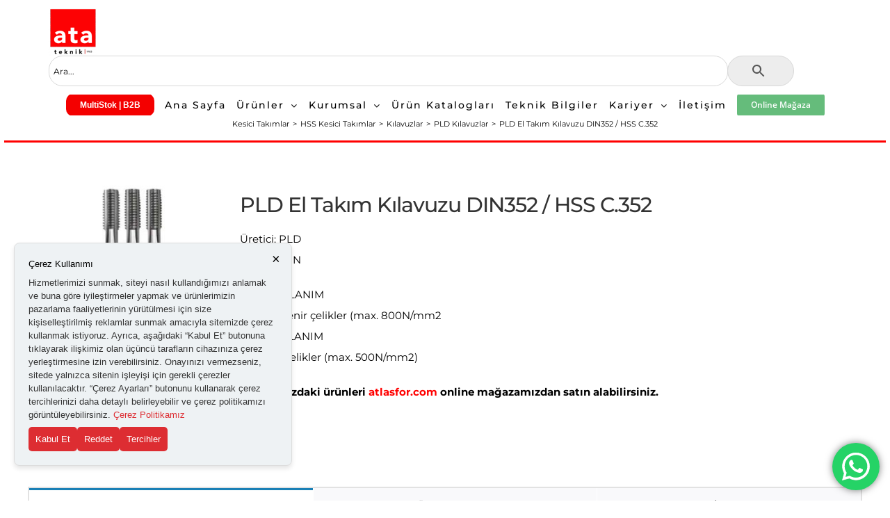

--- FILE ---
content_type: text/html; charset=utf-8
request_url: https://www.google.com/recaptcha/api2/anchor?ar=1&k=6LfI-MsZAAAAACyOmcgLOCDbEoyhsxjHPhBligs7&co=aHR0cHM6Ly9hdGF0ZWtuaWsuY29tLnRyOjQ0Mw..&hl=tr&v=9TiwnJFHeuIw_s0wSd3fiKfN&theme=dark&size=normal&anchor-ms=20000&execute-ms=30000&cb=oz4htrq24amb
body_size: 49134
content:
<!DOCTYPE HTML><html dir="ltr" lang="tr"><head><meta http-equiv="Content-Type" content="text/html; charset=UTF-8">
<meta http-equiv="X-UA-Compatible" content="IE=edge">
<title>reCAPTCHA</title>
<style type="text/css">
/* cyrillic-ext */
@font-face {
  font-family: 'Roboto';
  font-style: normal;
  font-weight: 400;
  font-stretch: 100%;
  src: url(//fonts.gstatic.com/s/roboto/v48/KFO7CnqEu92Fr1ME7kSn66aGLdTylUAMa3GUBHMdazTgWw.woff2) format('woff2');
  unicode-range: U+0460-052F, U+1C80-1C8A, U+20B4, U+2DE0-2DFF, U+A640-A69F, U+FE2E-FE2F;
}
/* cyrillic */
@font-face {
  font-family: 'Roboto';
  font-style: normal;
  font-weight: 400;
  font-stretch: 100%;
  src: url(//fonts.gstatic.com/s/roboto/v48/KFO7CnqEu92Fr1ME7kSn66aGLdTylUAMa3iUBHMdazTgWw.woff2) format('woff2');
  unicode-range: U+0301, U+0400-045F, U+0490-0491, U+04B0-04B1, U+2116;
}
/* greek-ext */
@font-face {
  font-family: 'Roboto';
  font-style: normal;
  font-weight: 400;
  font-stretch: 100%;
  src: url(//fonts.gstatic.com/s/roboto/v48/KFO7CnqEu92Fr1ME7kSn66aGLdTylUAMa3CUBHMdazTgWw.woff2) format('woff2');
  unicode-range: U+1F00-1FFF;
}
/* greek */
@font-face {
  font-family: 'Roboto';
  font-style: normal;
  font-weight: 400;
  font-stretch: 100%;
  src: url(//fonts.gstatic.com/s/roboto/v48/KFO7CnqEu92Fr1ME7kSn66aGLdTylUAMa3-UBHMdazTgWw.woff2) format('woff2');
  unicode-range: U+0370-0377, U+037A-037F, U+0384-038A, U+038C, U+038E-03A1, U+03A3-03FF;
}
/* math */
@font-face {
  font-family: 'Roboto';
  font-style: normal;
  font-weight: 400;
  font-stretch: 100%;
  src: url(//fonts.gstatic.com/s/roboto/v48/KFO7CnqEu92Fr1ME7kSn66aGLdTylUAMawCUBHMdazTgWw.woff2) format('woff2');
  unicode-range: U+0302-0303, U+0305, U+0307-0308, U+0310, U+0312, U+0315, U+031A, U+0326-0327, U+032C, U+032F-0330, U+0332-0333, U+0338, U+033A, U+0346, U+034D, U+0391-03A1, U+03A3-03A9, U+03B1-03C9, U+03D1, U+03D5-03D6, U+03F0-03F1, U+03F4-03F5, U+2016-2017, U+2034-2038, U+203C, U+2040, U+2043, U+2047, U+2050, U+2057, U+205F, U+2070-2071, U+2074-208E, U+2090-209C, U+20D0-20DC, U+20E1, U+20E5-20EF, U+2100-2112, U+2114-2115, U+2117-2121, U+2123-214F, U+2190, U+2192, U+2194-21AE, U+21B0-21E5, U+21F1-21F2, U+21F4-2211, U+2213-2214, U+2216-22FF, U+2308-230B, U+2310, U+2319, U+231C-2321, U+2336-237A, U+237C, U+2395, U+239B-23B7, U+23D0, U+23DC-23E1, U+2474-2475, U+25AF, U+25B3, U+25B7, U+25BD, U+25C1, U+25CA, U+25CC, U+25FB, U+266D-266F, U+27C0-27FF, U+2900-2AFF, U+2B0E-2B11, U+2B30-2B4C, U+2BFE, U+3030, U+FF5B, U+FF5D, U+1D400-1D7FF, U+1EE00-1EEFF;
}
/* symbols */
@font-face {
  font-family: 'Roboto';
  font-style: normal;
  font-weight: 400;
  font-stretch: 100%;
  src: url(//fonts.gstatic.com/s/roboto/v48/KFO7CnqEu92Fr1ME7kSn66aGLdTylUAMaxKUBHMdazTgWw.woff2) format('woff2');
  unicode-range: U+0001-000C, U+000E-001F, U+007F-009F, U+20DD-20E0, U+20E2-20E4, U+2150-218F, U+2190, U+2192, U+2194-2199, U+21AF, U+21E6-21F0, U+21F3, U+2218-2219, U+2299, U+22C4-22C6, U+2300-243F, U+2440-244A, U+2460-24FF, U+25A0-27BF, U+2800-28FF, U+2921-2922, U+2981, U+29BF, U+29EB, U+2B00-2BFF, U+4DC0-4DFF, U+FFF9-FFFB, U+10140-1018E, U+10190-1019C, U+101A0, U+101D0-101FD, U+102E0-102FB, U+10E60-10E7E, U+1D2C0-1D2D3, U+1D2E0-1D37F, U+1F000-1F0FF, U+1F100-1F1AD, U+1F1E6-1F1FF, U+1F30D-1F30F, U+1F315, U+1F31C, U+1F31E, U+1F320-1F32C, U+1F336, U+1F378, U+1F37D, U+1F382, U+1F393-1F39F, U+1F3A7-1F3A8, U+1F3AC-1F3AF, U+1F3C2, U+1F3C4-1F3C6, U+1F3CA-1F3CE, U+1F3D4-1F3E0, U+1F3ED, U+1F3F1-1F3F3, U+1F3F5-1F3F7, U+1F408, U+1F415, U+1F41F, U+1F426, U+1F43F, U+1F441-1F442, U+1F444, U+1F446-1F449, U+1F44C-1F44E, U+1F453, U+1F46A, U+1F47D, U+1F4A3, U+1F4B0, U+1F4B3, U+1F4B9, U+1F4BB, U+1F4BF, U+1F4C8-1F4CB, U+1F4D6, U+1F4DA, U+1F4DF, U+1F4E3-1F4E6, U+1F4EA-1F4ED, U+1F4F7, U+1F4F9-1F4FB, U+1F4FD-1F4FE, U+1F503, U+1F507-1F50B, U+1F50D, U+1F512-1F513, U+1F53E-1F54A, U+1F54F-1F5FA, U+1F610, U+1F650-1F67F, U+1F687, U+1F68D, U+1F691, U+1F694, U+1F698, U+1F6AD, U+1F6B2, U+1F6B9-1F6BA, U+1F6BC, U+1F6C6-1F6CF, U+1F6D3-1F6D7, U+1F6E0-1F6EA, U+1F6F0-1F6F3, U+1F6F7-1F6FC, U+1F700-1F7FF, U+1F800-1F80B, U+1F810-1F847, U+1F850-1F859, U+1F860-1F887, U+1F890-1F8AD, U+1F8B0-1F8BB, U+1F8C0-1F8C1, U+1F900-1F90B, U+1F93B, U+1F946, U+1F984, U+1F996, U+1F9E9, U+1FA00-1FA6F, U+1FA70-1FA7C, U+1FA80-1FA89, U+1FA8F-1FAC6, U+1FACE-1FADC, U+1FADF-1FAE9, U+1FAF0-1FAF8, U+1FB00-1FBFF;
}
/* vietnamese */
@font-face {
  font-family: 'Roboto';
  font-style: normal;
  font-weight: 400;
  font-stretch: 100%;
  src: url(//fonts.gstatic.com/s/roboto/v48/KFO7CnqEu92Fr1ME7kSn66aGLdTylUAMa3OUBHMdazTgWw.woff2) format('woff2');
  unicode-range: U+0102-0103, U+0110-0111, U+0128-0129, U+0168-0169, U+01A0-01A1, U+01AF-01B0, U+0300-0301, U+0303-0304, U+0308-0309, U+0323, U+0329, U+1EA0-1EF9, U+20AB;
}
/* latin-ext */
@font-face {
  font-family: 'Roboto';
  font-style: normal;
  font-weight: 400;
  font-stretch: 100%;
  src: url(//fonts.gstatic.com/s/roboto/v48/KFO7CnqEu92Fr1ME7kSn66aGLdTylUAMa3KUBHMdazTgWw.woff2) format('woff2');
  unicode-range: U+0100-02BA, U+02BD-02C5, U+02C7-02CC, U+02CE-02D7, U+02DD-02FF, U+0304, U+0308, U+0329, U+1D00-1DBF, U+1E00-1E9F, U+1EF2-1EFF, U+2020, U+20A0-20AB, U+20AD-20C0, U+2113, U+2C60-2C7F, U+A720-A7FF;
}
/* latin */
@font-face {
  font-family: 'Roboto';
  font-style: normal;
  font-weight: 400;
  font-stretch: 100%;
  src: url(//fonts.gstatic.com/s/roboto/v48/KFO7CnqEu92Fr1ME7kSn66aGLdTylUAMa3yUBHMdazQ.woff2) format('woff2');
  unicode-range: U+0000-00FF, U+0131, U+0152-0153, U+02BB-02BC, U+02C6, U+02DA, U+02DC, U+0304, U+0308, U+0329, U+2000-206F, U+20AC, U+2122, U+2191, U+2193, U+2212, U+2215, U+FEFF, U+FFFD;
}
/* cyrillic-ext */
@font-face {
  font-family: 'Roboto';
  font-style: normal;
  font-weight: 500;
  font-stretch: 100%;
  src: url(//fonts.gstatic.com/s/roboto/v48/KFO7CnqEu92Fr1ME7kSn66aGLdTylUAMa3GUBHMdazTgWw.woff2) format('woff2');
  unicode-range: U+0460-052F, U+1C80-1C8A, U+20B4, U+2DE0-2DFF, U+A640-A69F, U+FE2E-FE2F;
}
/* cyrillic */
@font-face {
  font-family: 'Roboto';
  font-style: normal;
  font-weight: 500;
  font-stretch: 100%;
  src: url(//fonts.gstatic.com/s/roboto/v48/KFO7CnqEu92Fr1ME7kSn66aGLdTylUAMa3iUBHMdazTgWw.woff2) format('woff2');
  unicode-range: U+0301, U+0400-045F, U+0490-0491, U+04B0-04B1, U+2116;
}
/* greek-ext */
@font-face {
  font-family: 'Roboto';
  font-style: normal;
  font-weight: 500;
  font-stretch: 100%;
  src: url(//fonts.gstatic.com/s/roboto/v48/KFO7CnqEu92Fr1ME7kSn66aGLdTylUAMa3CUBHMdazTgWw.woff2) format('woff2');
  unicode-range: U+1F00-1FFF;
}
/* greek */
@font-face {
  font-family: 'Roboto';
  font-style: normal;
  font-weight: 500;
  font-stretch: 100%;
  src: url(//fonts.gstatic.com/s/roboto/v48/KFO7CnqEu92Fr1ME7kSn66aGLdTylUAMa3-UBHMdazTgWw.woff2) format('woff2');
  unicode-range: U+0370-0377, U+037A-037F, U+0384-038A, U+038C, U+038E-03A1, U+03A3-03FF;
}
/* math */
@font-face {
  font-family: 'Roboto';
  font-style: normal;
  font-weight: 500;
  font-stretch: 100%;
  src: url(//fonts.gstatic.com/s/roboto/v48/KFO7CnqEu92Fr1ME7kSn66aGLdTylUAMawCUBHMdazTgWw.woff2) format('woff2');
  unicode-range: U+0302-0303, U+0305, U+0307-0308, U+0310, U+0312, U+0315, U+031A, U+0326-0327, U+032C, U+032F-0330, U+0332-0333, U+0338, U+033A, U+0346, U+034D, U+0391-03A1, U+03A3-03A9, U+03B1-03C9, U+03D1, U+03D5-03D6, U+03F0-03F1, U+03F4-03F5, U+2016-2017, U+2034-2038, U+203C, U+2040, U+2043, U+2047, U+2050, U+2057, U+205F, U+2070-2071, U+2074-208E, U+2090-209C, U+20D0-20DC, U+20E1, U+20E5-20EF, U+2100-2112, U+2114-2115, U+2117-2121, U+2123-214F, U+2190, U+2192, U+2194-21AE, U+21B0-21E5, U+21F1-21F2, U+21F4-2211, U+2213-2214, U+2216-22FF, U+2308-230B, U+2310, U+2319, U+231C-2321, U+2336-237A, U+237C, U+2395, U+239B-23B7, U+23D0, U+23DC-23E1, U+2474-2475, U+25AF, U+25B3, U+25B7, U+25BD, U+25C1, U+25CA, U+25CC, U+25FB, U+266D-266F, U+27C0-27FF, U+2900-2AFF, U+2B0E-2B11, U+2B30-2B4C, U+2BFE, U+3030, U+FF5B, U+FF5D, U+1D400-1D7FF, U+1EE00-1EEFF;
}
/* symbols */
@font-face {
  font-family: 'Roboto';
  font-style: normal;
  font-weight: 500;
  font-stretch: 100%;
  src: url(//fonts.gstatic.com/s/roboto/v48/KFO7CnqEu92Fr1ME7kSn66aGLdTylUAMaxKUBHMdazTgWw.woff2) format('woff2');
  unicode-range: U+0001-000C, U+000E-001F, U+007F-009F, U+20DD-20E0, U+20E2-20E4, U+2150-218F, U+2190, U+2192, U+2194-2199, U+21AF, U+21E6-21F0, U+21F3, U+2218-2219, U+2299, U+22C4-22C6, U+2300-243F, U+2440-244A, U+2460-24FF, U+25A0-27BF, U+2800-28FF, U+2921-2922, U+2981, U+29BF, U+29EB, U+2B00-2BFF, U+4DC0-4DFF, U+FFF9-FFFB, U+10140-1018E, U+10190-1019C, U+101A0, U+101D0-101FD, U+102E0-102FB, U+10E60-10E7E, U+1D2C0-1D2D3, U+1D2E0-1D37F, U+1F000-1F0FF, U+1F100-1F1AD, U+1F1E6-1F1FF, U+1F30D-1F30F, U+1F315, U+1F31C, U+1F31E, U+1F320-1F32C, U+1F336, U+1F378, U+1F37D, U+1F382, U+1F393-1F39F, U+1F3A7-1F3A8, U+1F3AC-1F3AF, U+1F3C2, U+1F3C4-1F3C6, U+1F3CA-1F3CE, U+1F3D4-1F3E0, U+1F3ED, U+1F3F1-1F3F3, U+1F3F5-1F3F7, U+1F408, U+1F415, U+1F41F, U+1F426, U+1F43F, U+1F441-1F442, U+1F444, U+1F446-1F449, U+1F44C-1F44E, U+1F453, U+1F46A, U+1F47D, U+1F4A3, U+1F4B0, U+1F4B3, U+1F4B9, U+1F4BB, U+1F4BF, U+1F4C8-1F4CB, U+1F4D6, U+1F4DA, U+1F4DF, U+1F4E3-1F4E6, U+1F4EA-1F4ED, U+1F4F7, U+1F4F9-1F4FB, U+1F4FD-1F4FE, U+1F503, U+1F507-1F50B, U+1F50D, U+1F512-1F513, U+1F53E-1F54A, U+1F54F-1F5FA, U+1F610, U+1F650-1F67F, U+1F687, U+1F68D, U+1F691, U+1F694, U+1F698, U+1F6AD, U+1F6B2, U+1F6B9-1F6BA, U+1F6BC, U+1F6C6-1F6CF, U+1F6D3-1F6D7, U+1F6E0-1F6EA, U+1F6F0-1F6F3, U+1F6F7-1F6FC, U+1F700-1F7FF, U+1F800-1F80B, U+1F810-1F847, U+1F850-1F859, U+1F860-1F887, U+1F890-1F8AD, U+1F8B0-1F8BB, U+1F8C0-1F8C1, U+1F900-1F90B, U+1F93B, U+1F946, U+1F984, U+1F996, U+1F9E9, U+1FA00-1FA6F, U+1FA70-1FA7C, U+1FA80-1FA89, U+1FA8F-1FAC6, U+1FACE-1FADC, U+1FADF-1FAE9, U+1FAF0-1FAF8, U+1FB00-1FBFF;
}
/* vietnamese */
@font-face {
  font-family: 'Roboto';
  font-style: normal;
  font-weight: 500;
  font-stretch: 100%;
  src: url(//fonts.gstatic.com/s/roboto/v48/KFO7CnqEu92Fr1ME7kSn66aGLdTylUAMa3OUBHMdazTgWw.woff2) format('woff2');
  unicode-range: U+0102-0103, U+0110-0111, U+0128-0129, U+0168-0169, U+01A0-01A1, U+01AF-01B0, U+0300-0301, U+0303-0304, U+0308-0309, U+0323, U+0329, U+1EA0-1EF9, U+20AB;
}
/* latin-ext */
@font-face {
  font-family: 'Roboto';
  font-style: normal;
  font-weight: 500;
  font-stretch: 100%;
  src: url(//fonts.gstatic.com/s/roboto/v48/KFO7CnqEu92Fr1ME7kSn66aGLdTylUAMa3KUBHMdazTgWw.woff2) format('woff2');
  unicode-range: U+0100-02BA, U+02BD-02C5, U+02C7-02CC, U+02CE-02D7, U+02DD-02FF, U+0304, U+0308, U+0329, U+1D00-1DBF, U+1E00-1E9F, U+1EF2-1EFF, U+2020, U+20A0-20AB, U+20AD-20C0, U+2113, U+2C60-2C7F, U+A720-A7FF;
}
/* latin */
@font-face {
  font-family: 'Roboto';
  font-style: normal;
  font-weight: 500;
  font-stretch: 100%;
  src: url(//fonts.gstatic.com/s/roboto/v48/KFO7CnqEu92Fr1ME7kSn66aGLdTylUAMa3yUBHMdazQ.woff2) format('woff2');
  unicode-range: U+0000-00FF, U+0131, U+0152-0153, U+02BB-02BC, U+02C6, U+02DA, U+02DC, U+0304, U+0308, U+0329, U+2000-206F, U+20AC, U+2122, U+2191, U+2193, U+2212, U+2215, U+FEFF, U+FFFD;
}
/* cyrillic-ext */
@font-face {
  font-family: 'Roboto';
  font-style: normal;
  font-weight: 900;
  font-stretch: 100%;
  src: url(//fonts.gstatic.com/s/roboto/v48/KFO7CnqEu92Fr1ME7kSn66aGLdTylUAMa3GUBHMdazTgWw.woff2) format('woff2');
  unicode-range: U+0460-052F, U+1C80-1C8A, U+20B4, U+2DE0-2DFF, U+A640-A69F, U+FE2E-FE2F;
}
/* cyrillic */
@font-face {
  font-family: 'Roboto';
  font-style: normal;
  font-weight: 900;
  font-stretch: 100%;
  src: url(//fonts.gstatic.com/s/roboto/v48/KFO7CnqEu92Fr1ME7kSn66aGLdTylUAMa3iUBHMdazTgWw.woff2) format('woff2');
  unicode-range: U+0301, U+0400-045F, U+0490-0491, U+04B0-04B1, U+2116;
}
/* greek-ext */
@font-face {
  font-family: 'Roboto';
  font-style: normal;
  font-weight: 900;
  font-stretch: 100%;
  src: url(//fonts.gstatic.com/s/roboto/v48/KFO7CnqEu92Fr1ME7kSn66aGLdTylUAMa3CUBHMdazTgWw.woff2) format('woff2');
  unicode-range: U+1F00-1FFF;
}
/* greek */
@font-face {
  font-family: 'Roboto';
  font-style: normal;
  font-weight: 900;
  font-stretch: 100%;
  src: url(//fonts.gstatic.com/s/roboto/v48/KFO7CnqEu92Fr1ME7kSn66aGLdTylUAMa3-UBHMdazTgWw.woff2) format('woff2');
  unicode-range: U+0370-0377, U+037A-037F, U+0384-038A, U+038C, U+038E-03A1, U+03A3-03FF;
}
/* math */
@font-face {
  font-family: 'Roboto';
  font-style: normal;
  font-weight: 900;
  font-stretch: 100%;
  src: url(//fonts.gstatic.com/s/roboto/v48/KFO7CnqEu92Fr1ME7kSn66aGLdTylUAMawCUBHMdazTgWw.woff2) format('woff2');
  unicode-range: U+0302-0303, U+0305, U+0307-0308, U+0310, U+0312, U+0315, U+031A, U+0326-0327, U+032C, U+032F-0330, U+0332-0333, U+0338, U+033A, U+0346, U+034D, U+0391-03A1, U+03A3-03A9, U+03B1-03C9, U+03D1, U+03D5-03D6, U+03F0-03F1, U+03F4-03F5, U+2016-2017, U+2034-2038, U+203C, U+2040, U+2043, U+2047, U+2050, U+2057, U+205F, U+2070-2071, U+2074-208E, U+2090-209C, U+20D0-20DC, U+20E1, U+20E5-20EF, U+2100-2112, U+2114-2115, U+2117-2121, U+2123-214F, U+2190, U+2192, U+2194-21AE, U+21B0-21E5, U+21F1-21F2, U+21F4-2211, U+2213-2214, U+2216-22FF, U+2308-230B, U+2310, U+2319, U+231C-2321, U+2336-237A, U+237C, U+2395, U+239B-23B7, U+23D0, U+23DC-23E1, U+2474-2475, U+25AF, U+25B3, U+25B7, U+25BD, U+25C1, U+25CA, U+25CC, U+25FB, U+266D-266F, U+27C0-27FF, U+2900-2AFF, U+2B0E-2B11, U+2B30-2B4C, U+2BFE, U+3030, U+FF5B, U+FF5D, U+1D400-1D7FF, U+1EE00-1EEFF;
}
/* symbols */
@font-face {
  font-family: 'Roboto';
  font-style: normal;
  font-weight: 900;
  font-stretch: 100%;
  src: url(//fonts.gstatic.com/s/roboto/v48/KFO7CnqEu92Fr1ME7kSn66aGLdTylUAMaxKUBHMdazTgWw.woff2) format('woff2');
  unicode-range: U+0001-000C, U+000E-001F, U+007F-009F, U+20DD-20E0, U+20E2-20E4, U+2150-218F, U+2190, U+2192, U+2194-2199, U+21AF, U+21E6-21F0, U+21F3, U+2218-2219, U+2299, U+22C4-22C6, U+2300-243F, U+2440-244A, U+2460-24FF, U+25A0-27BF, U+2800-28FF, U+2921-2922, U+2981, U+29BF, U+29EB, U+2B00-2BFF, U+4DC0-4DFF, U+FFF9-FFFB, U+10140-1018E, U+10190-1019C, U+101A0, U+101D0-101FD, U+102E0-102FB, U+10E60-10E7E, U+1D2C0-1D2D3, U+1D2E0-1D37F, U+1F000-1F0FF, U+1F100-1F1AD, U+1F1E6-1F1FF, U+1F30D-1F30F, U+1F315, U+1F31C, U+1F31E, U+1F320-1F32C, U+1F336, U+1F378, U+1F37D, U+1F382, U+1F393-1F39F, U+1F3A7-1F3A8, U+1F3AC-1F3AF, U+1F3C2, U+1F3C4-1F3C6, U+1F3CA-1F3CE, U+1F3D4-1F3E0, U+1F3ED, U+1F3F1-1F3F3, U+1F3F5-1F3F7, U+1F408, U+1F415, U+1F41F, U+1F426, U+1F43F, U+1F441-1F442, U+1F444, U+1F446-1F449, U+1F44C-1F44E, U+1F453, U+1F46A, U+1F47D, U+1F4A3, U+1F4B0, U+1F4B3, U+1F4B9, U+1F4BB, U+1F4BF, U+1F4C8-1F4CB, U+1F4D6, U+1F4DA, U+1F4DF, U+1F4E3-1F4E6, U+1F4EA-1F4ED, U+1F4F7, U+1F4F9-1F4FB, U+1F4FD-1F4FE, U+1F503, U+1F507-1F50B, U+1F50D, U+1F512-1F513, U+1F53E-1F54A, U+1F54F-1F5FA, U+1F610, U+1F650-1F67F, U+1F687, U+1F68D, U+1F691, U+1F694, U+1F698, U+1F6AD, U+1F6B2, U+1F6B9-1F6BA, U+1F6BC, U+1F6C6-1F6CF, U+1F6D3-1F6D7, U+1F6E0-1F6EA, U+1F6F0-1F6F3, U+1F6F7-1F6FC, U+1F700-1F7FF, U+1F800-1F80B, U+1F810-1F847, U+1F850-1F859, U+1F860-1F887, U+1F890-1F8AD, U+1F8B0-1F8BB, U+1F8C0-1F8C1, U+1F900-1F90B, U+1F93B, U+1F946, U+1F984, U+1F996, U+1F9E9, U+1FA00-1FA6F, U+1FA70-1FA7C, U+1FA80-1FA89, U+1FA8F-1FAC6, U+1FACE-1FADC, U+1FADF-1FAE9, U+1FAF0-1FAF8, U+1FB00-1FBFF;
}
/* vietnamese */
@font-face {
  font-family: 'Roboto';
  font-style: normal;
  font-weight: 900;
  font-stretch: 100%;
  src: url(//fonts.gstatic.com/s/roboto/v48/KFO7CnqEu92Fr1ME7kSn66aGLdTylUAMa3OUBHMdazTgWw.woff2) format('woff2');
  unicode-range: U+0102-0103, U+0110-0111, U+0128-0129, U+0168-0169, U+01A0-01A1, U+01AF-01B0, U+0300-0301, U+0303-0304, U+0308-0309, U+0323, U+0329, U+1EA0-1EF9, U+20AB;
}
/* latin-ext */
@font-face {
  font-family: 'Roboto';
  font-style: normal;
  font-weight: 900;
  font-stretch: 100%;
  src: url(//fonts.gstatic.com/s/roboto/v48/KFO7CnqEu92Fr1ME7kSn66aGLdTylUAMa3KUBHMdazTgWw.woff2) format('woff2');
  unicode-range: U+0100-02BA, U+02BD-02C5, U+02C7-02CC, U+02CE-02D7, U+02DD-02FF, U+0304, U+0308, U+0329, U+1D00-1DBF, U+1E00-1E9F, U+1EF2-1EFF, U+2020, U+20A0-20AB, U+20AD-20C0, U+2113, U+2C60-2C7F, U+A720-A7FF;
}
/* latin */
@font-face {
  font-family: 'Roboto';
  font-style: normal;
  font-weight: 900;
  font-stretch: 100%;
  src: url(//fonts.gstatic.com/s/roboto/v48/KFO7CnqEu92Fr1ME7kSn66aGLdTylUAMa3yUBHMdazQ.woff2) format('woff2');
  unicode-range: U+0000-00FF, U+0131, U+0152-0153, U+02BB-02BC, U+02C6, U+02DA, U+02DC, U+0304, U+0308, U+0329, U+2000-206F, U+20AC, U+2122, U+2191, U+2193, U+2212, U+2215, U+FEFF, U+FFFD;
}

</style>
<link rel="stylesheet" type="text/css" href="https://www.gstatic.com/recaptcha/releases/9TiwnJFHeuIw_s0wSd3fiKfN/styles__ltr.css">
<script nonce="GtYekY1D9ZHh5pLLlXrmEQ" type="text/javascript">window['__recaptcha_api'] = 'https://www.google.com/recaptcha/api2/';</script>
<script type="text/javascript" src="https://www.gstatic.com/recaptcha/releases/9TiwnJFHeuIw_s0wSd3fiKfN/recaptcha__tr.js" nonce="GtYekY1D9ZHh5pLLlXrmEQ">
      
    </script></head>
<body><div id="rc-anchor-alert" class="rc-anchor-alert"></div>
<input type="hidden" id="recaptcha-token" value="[base64]">
<script type="text/javascript" nonce="GtYekY1D9ZHh5pLLlXrmEQ">
      recaptcha.anchor.Main.init("[\x22ainput\x22,[\x22bgdata\x22,\x22\x22,\[base64]/[base64]/[base64]/[base64]/[base64]/[base64]/[base64]/[base64]/[base64]/[base64]\\u003d\x22,\[base64]\\u003d\\u003d\x22,\x22ZMOLw7fCvBDCm8Ktw5vChh/Cthodw5nDo8Kff8Kaw6LCqsKew43CpUvDgTYbMcOUF3nCgFPDl3MJO8KjMD8Iw6VUGgp/O8OVwofCgcKkccK7w7/[base64]/Drx8MLR3Cl8Kqwr5lOsKyVkPDpcK3KFh6wpR1w5jDgGzCmElABBTCl8KuIcKuwoUITgpgFScwf8Kkw6xvJsOVCsK9WzJ/w6DDi8KLwooWBGrCiivCv8KlOhVhTsKIBwXCj0rCiXl4ai8pw77CicKNwonCk0XDgMO1woIWI8Khw63CsmzChMKfX8K9w58WFMK3wq/Ds1zDuALCmsK/[base64]/[base64]/[base64]/CksKKYMOFQCIswp0QTsKvdC/CnDEBYsOKD8KTecK3MMOew7LDvMOZw6fCosKkP8ONUsOKw5TCmUE8wqzCggrDqMK3fhXCgVEdMcO+X8OdwobCpChTV8KuL8OQwoF+RMOjVkdwWyLCkltUwqbDusO9w4hYwr9CH0JbWxrCmG/CpcKiw4suBVl3w6fCuCPDjXQdThsAK8O3w410CzdWGcOdw7XDpMOqUsOiw51SHwEpKsOrw7cFSMKnw6rDrMO3AMOzBD1nwrTDom/Dk8O4ZhvDtsKZZ28uw4TDqn7DvGTCs30Zwr5bwoEEw6l+wrvCu1nCpy3Dkixpw7omw4UNw7TDjsORwozCp8OjAnnDmMO2Wxxbw6wTwrJjwpQSw4UbMzd5w7HDlsOVw7/DicOCw4RBLxV6wqhFIFfCvsOXw7LCnsKgwqhaw6I8CQsXTG0uY1Rbwp1WwqnCgMOBw5TCiC7CicKtw6fDvCZlw5Q1wpIsw5zDlSbDscKzw6XCpsOow4fCvgciVsKlScKAw75XfsKxw6XDm8ORIMO6S8KYwqzCp1IPw4p/w7HDscKALsOCNmnCrcOKwrl3w5/[base64]/DtT0BVANvwrrDvsOZwqJiw6TDvF/CmzDDqGdYwrDCv2nDsQrCpWwgw7M4Dlt7w7/DpRvCrcOJw5zCkBPDpMOhJsOXMcKMw6YDeUwhw6lDwqUUcz7DgnnCtWnDmB/CsA7CkMOoD8O8w6h1wonDthnClsKnw6xew5fDucOzIXtuIMOpMMKnwp1Zw7M0w5QQak3DjQHDvsO0cjrCoMOGW0Nrw5FNaMOqw7dywo44Y2g0wpvDvDrDkmbDtsOUHMOAI3nDlCo+Y8KNw6PDsMOLwo/CmXFOBx3Du0DCusO7w53DoCLCrDHCoMKsRQDDgkfDv37CjhLDoE7DnsKGwphcRsKXeEvCnFpbImDCocKsw48owrYMJ8OUwo55wrrCk8OLw48zwpzDmsKFw6LClEfDnwgWwovClXHDtzdBeHBJLUMnw4M7RcOfwrFxw6Rqwp/DtwLDmVpiOQNcw7vCp8OTGiUowrLDusK0w5nCusOFOTnCvsKcUhHCnTfDnnrDq8Ohw6zCtjdfwpgGeC97MsKffUvDjlUmWkrDhcKTwo/Dm8K3fD3CjMOgw4szBMKcw7nDvsOXw4rCqMKzUcO3wq5Iw4s5wrXCiMOswpzDrcKRw6nDvcKMwo3Ck2c/[base64]/DlG9Swr3CgMK5MMKAd8KIfwfDiMO3bsKNwo3CjQ/Dox9cwqPCvMK8wpnClXHDpQrDh8O5HcK7RhBaJMOJw6vDvsKdwpUuw7/[base64]/wp7Co8OudsKRw6zDmsO0GmoAFlVpOsKfb3rDs8OYEUrCkkECXMOXwpbDpcOAw6FKYsKbDsKewqkPw7wnQCnCmsOww4zCqMKhbjwhw5Ymw5LCucOFaMK5f8KzMsKdLMK6cCUKw6cgeGs4E2/CokNgw6LDphRRwq1PBiQwTsKfAsKWwpItGsK+KEM5w7EFfsOwwpM7M8K2w49fw6MCPgzDkcOmw7JDOcKUw6RRcMKKZxHCjRbCl0vDi1nCsDXCrXh+fsOkLsO/w41ZejM+RMOhwr3CuDgzfsK4w6p3O8KbHMO3wrIVwpENwqomw4fDiWzCi8O7aMKQMMKnGGXDlsKVwqcXKFrDmDRGw55WwojDmksRw7AXEE1KU1zDlDYNXcOQMcKYwrYpVMODwqbCtsO+wqgRHjPCoMKJw7TDk8KwdsKmIyxIMSkOwowew58Nwr9nw7bCsE/CuMKNw50/wqRHPsOgLw/CkiROw7DCpMOWwpPCkwDDhUYCUsKRYcKfIMOGecOCJE7CgDkQHDIuV03DvDdewqjCvsOra8K5w5kSTsKdJsKrL8KQVhJOZyVcDTLCs2Qrwpxfw53DrGNsb8KVw5/DiMO1OMK1wo98O0lTLsOMwpDCmyTDlzPCjsOzeExQwqwIwpNvWsOsdT7CjsOxw7HChQ7CokphwpXDl0nDjRTCrhtWwoHDtsOnwqkOw7wFfsKqMV3CqcKtI8Ocwo7CuTEjw5zDu8KPEmoaVsOUZ25MYcKeYy/DhMOOw7nDjHgTEC4uwpnCiMKcw6szwqrCm0nDsi46w5HDvRJWwoVVR2Q6MxjCr8KMwozCp8KSw4BsBz/CqnhbwqlMU8KDdcOrw4/CtQY2LyHCkUfDnE87w58ow5vDji1VSEV6aMKCw7p9wpNhwo5KwqPDtmDCowjDm8KOworDnikLecK+wrrDlzEDYsO2w47DtsK3w5jDrHzDp0ZaUsK4BMKoJ8K4w7HDusKqNC9lwpTCjMOdeEZpEcK8OW/ChW0Lwoh+UE5kXMKxZk/Do2/CicOOKsOkQBTCqHg1ZcKUWMKSw7TCmgV2O8OiwrPCs8Ogw5fCjz99w6BxGcOuw7whJ3bDux5zGHNEw4dRwpUafcOfajlfZsKrck3Ck3s1e8ODw7Ypw7jClMOcaMKKw7fDr8K/wrBlKjvCocKEwqTCj0nCh1xcwqY9w69Sw5rDj0nCmcO+AcKfw68aGMKdacK8wqVELcOEw4tvw63Dk8K7w4DDtTLDpXhed8Onw40RDz3CkMKfJcKwfsO+CAIpAgzCrcOoWmEeWMOuW8OWw5dzNl/DmXsKLzV8wpx9w4YWccKCV8O+w5jDrAHChnpRfCvDpRrDjMKjGcKvS0Ucw5YBdCPCuGR7w58Vw4bDp8KrLRLCl1LDocKrFcKXPcOkwrpqQMOKNsOyR13DkgFjA8O0wo/[base64]/DvgXCr8OJwozCmCxpOMOVwqQTYm3DjsOOPErDpMKOLkNILCzDpVvDr1Fyw7lYK8KLf8KcwqTCn8KkXG7DhMODw5DDgMOjw4Ytw51xY8OIwpzClsKrwp/ChWfCusKHLR12QXXDm8OtwqB/[base64]/eFbDhMOnwojDksOvfGVxcMOXAMKWwoUFwoxCdSDDj8KwwpkAwrPDiH/[base64]/DvcOQRzTDuMK9woPDvRDChcOvw5phSCHCtm/CnXt7wos4WMKnWcOowpFkTFA5R8OJw71YDMK+eTPDkTvCtRc9HG89ZMK+wpR9ecKxw6RSwrt2w6PDsl1vw55gWQfDlMOgc8OUXDnDvgtDAUvDtDPCgcOjVMO3CAcRbVPDlcO/wpHDiQrCgjQTwrvCuyzCnsK5wrXDkMOYHsKBw7bCrMO8dBAWYMK3w4DDl0Fvw7/DvnDCsMKnIlTCtg5Rcjwtw4nCmQjCiMK5wqPCiT1xwp56w4xzwophLx7DoFTDpMK8w7/CqMKKTMKkH0NmRWvDjMOIIErDqg43w5jCplJNwosuHWpEQgkLwqLCgsKkIgkqwrXCrXtiw7Y5woLCksO7XyrDt8KawofClnLDsSRDw4XCsMOGF8KPwrXDjcOUw5x+wrJRJcOlW8KcMcOtwrrCn8Kxw5HDjE/CqRbDncO2Q8Kcw6vDtcK1QMK5w78ufjDDhEjDvjMKwpXCgj0hwqfDlMOsAsOqVcO1bSnDk2LCvMOjNMOtw5Iswo/CucOIwrjDkT4mEsOTPkTCnVrCmljCiETDh3Y5woU2N8KcwovDj8Kdwp5oWxTCiW1GaGvCj8OKWsK6XhZZwpEoY8OjMcOvwo7Cl8O7IgPDlcKZwqXDmgZPwp/[base64]/[base64]/Ci8O4TzvDrcOKwq/DjBRFLXnDlMKyw7lqTcKCw5olwoMtOMOOUBZhEsOJw6p3Z017wpseRsOBwooowoVdJ8OSM0nDj8O5w4tCw6/CusOCVcKrwqJUFMOTTW/CpCLCjRzDmGhNw79YWi8BZTrDthJ1LcOxwq4cw5LCncO6w6jCgBIgcMO3TsO/BH50B8Kww6UIwpLDtBAPwq9uwoVFwojDgARxAUgqJ8KowrfDjRjCg8ObwqjCuifCjVfDpB4NwoHDjjBEwqXDgToeSsOCGk81KcK1QsKIOSLDrcOIMcOJwo/[base64]/CtsOEw5vCmz8pw4EgdVViCVQEA8OOHMKcM8KQBcOmVDxdwoggwp/Dt8KgQsO9IcOQw4ZuQ8Oqwrd8wpjCtsO+wqZ8w58/wpDDjSMTTwDDicO0XcOrwr3CocKgbsKdJ8OMcl/DhcKYwqjChTl+wqbDkcKfDcOKw5kcDsOXw5HCmiAAY3ISwqhhQmDDgkx9w7zCi8O9wpEvwpnDjsKQwpbCuMOBCW/CjzfCoSLDgMKow5QTccOedsKHwq5qHxHDmWLCiVprwqYEJhDCo8KIw77DtB4BDgJpwopNwrNgwohlJhDDhUbDoFFEwqZ8w4QXw6N7w5vDgFrCgcKJwrHDgMO2bRg0wozDlxbDjMOUw6HCrxPCiXACcE51w7fDtzHDsTldLMOVX8KvwrY/[base64]/[base64]/w5/[base64]/[base64]/w6fCggjCsFBRT15fFDNBd8K9Qgckw4zCq8KdNxxCHMOPLCNAwqjDpMODwqdBwpTDpjjDlH/CncKDFH7CkQsREnNbClYuw4cNw5PCsmXCmsOrwrbDuGgOwqXCgHgJw6jDjAohISDCm2HDscO+w6Asw5rCu8Ogw7nDpMKew6p4WiwQKsKMN1Qdw4/CgMOiccOQYMO8FMK7wqnCixU5BcOOVMOzw69Ew5vDhXTDhyPDosOkw6fDmWxCGcKxFQBSIQDCr8O1wpEVw5vCtsKVOxPChS0CfcOww5JFwqATwq1lwpHDkcKAaxHDisKrwrfDoXfDiMO6ZcOowrN/[base64]/wqXDqTPDh8OdOFvCv8KVf8O9NMORw7XDvcOHMhPDq8Ojwq3Ds8OcaMKnwpLDosOGw7JswpwlCxoZw4BleVoofyPDq1fDucOcDcK2R8Oew601CsK5GsKPw501wqPCj8Kgw7jDlQLDtcOAeMKkbhNqewHDk8OhMsOvw5/DvMKewoYrw7DDlDYYG0LDnwJHX0YgfE0Tw5I2FsOlwrtDIifChDTDu8OCwplTwpNgFsKIMEPDh00qfMKeURtEw7bCtMOJT8K6Z3kew5txEzXCq8OPZgzDtR9gwpfCqMKuw4Qkw6XDgsK5T8O5NwPDgm/CpMKXw73ClVVBwqDDqMOTw5TDhyYOw7ZNw4c4AsK1P8O+w5vDpnFowok7wq/[base64]/CoxbDgsOaw4fDhl5EDx1Uw7rCrMKkKcO2f8Kiw5k6w5rCrsKIdMK9wrgmworDoSkcGSxmw4XDq1oaEcO3w4Apwp/DgcObXDJEOcKLODDCpHXDscOuKsKxAgTCu8OzwpTDihXCksKwaD8Gwqt2BzfCuXw5wpZ5OcKCwqImFcO3d2DClXhswqk4w7TDqUlawqQNDcOpVWfCuCbClVJEOmp8wrJpwoLCvV96wohtw5l/VwXCssOKAMOvwp/CimkCOClUPSHDs8OOw7TDgcK5w5B0YcOvdnxzwpTDvDZbw4DCvsKlPXPDisK0w5FDfQbCu0Vlw74Pw4bCukwDEcKrSlk2w7IkUMOYwqckwroYB8OFcMOtw55zJiHDn3DChsKjEsKAF8KtM8Ktw5XCi8KxwpU+w5jDqnYJw6/CkEvCuXFLw6gsLsKZJgzCnMOGwrzDk8O2NcKPcsONDwcwwrVtwqwzUMOWw6nDkEPDmgpha8KeDMK1woXCjMKOwqHDvcOkwprCsMKHbcORPQIyCMK/LWHDk8Ojw581Sj05N3PDn8KWw4fDmjJHw691w6gJeSzCgcO2w5rCp8KfwrsfbMKHwqnDiW7DuMKoOQk8wpvCokIaGMK3w4oqw7l4fcKafCFgWk8jw7o+woTCviRUw5PCscKxAXvDiMKMw7DDksO7w53ClMKbwotywpl9w6XDhFxAw6/Do30Cw7DDtcKawqgnw6HCoxguw6vCqzzCksKswrVTw7gwWcO1XAxjwp7DnD7CoGjDlGbDvlLClcK3D1scwossw4bCnQfDjsOnw6UxwrdsPsONwrjDvsK/w7jCihIrwq3DqsOODiIwwobClgR6aw5fw4jCjBxRJjXCjBjCvUXCu8OOwpHClmfDk3XDv8KaBGsNwp7Ds8Kvw5bDr8O/OsOFwp8KSjvDgWE3wobDtGwuScKiaMK4V13CvcOUDsOGf8KPwqh5w5DCrn/CrMK7VMK8U8OmwqIhN8OQw69bw4fDisOoaEsMKsK6w4tBBMKjUEzDu8O9wqp9f8OEw5vCqB/Crwsewpo3wo9TZsKZeMOVBgDDl3w8bsOmwrnDtsKcw7fDosK3woHDmArCpGbCuMKUwp7Cs8KnwqDCtAbDmsK3FcKsLFjDhsOzwqHDnMO8w7fCncO2wrEUYcK8wrN8USYzwrAhwo4oJ8KdwqPDnG/DkMK1w4jCvsOIOWVKwoE/[base64]/CpVjDqVfDkMKpFsOmwohmwqfCtMKdw6TDp0JuYMKte8KDw5bCvsOXCzREHkHCqF4Pwr/DukoWw5zCtkzConVcw4F1JWfCj8KwwrQ2w7nCqmN+HMKtLMKiMsKBbyR1H8O2cMOpw6xBZB/[base64]/[base64]/HXJDKhR1O0UQwoDDpnppI8Owwrgnw5pDEMOTTcKdHMK2wqPDgMKOM8Kow4TCpcK9wr0bw5kBwrc+FMO4PQ19wrTCk8OOwrDCo8Kbw5nDlSzDvmrDgsOyw6JdwrrDjcOAfsKGwqMkD8O7w7fDoTg0AMO/wq8sw6ZcwqnDtcKGw7xmUcKLDcOlwr/Ch3jCkjbDjWogZCUnAELCscK6JcOeKU5PMmnDqiNgDiAEw6A5ZAnDiSsJAhnCjDVrwrNbwqheC8OmT8OVwrXDo8ObW8KRw6c8UAo+Y8OVwpfDlMOrwrtHw5V6w5nDocKIR8KgwrhcTMKowo4qw5/ChMOsw7FsA8OLK8Occ8O+w6YCwqlWw58Gw7PCjTFIw6LCscKCwqwGNcKQcyfCocKvDDnDiHXCjsO7w4XCtXYnw4bCtMKGfMOaT8OywrQAfX1Rw5fDlMOUwqI3YBTDhMKBwp/DhjoPw77CtMO7cELCr8OCDWTDqsOfbzvDrmcZwpzDrwHDvUULw5FtbcO4LWlYwrPCvMKjw7bDtsKsw4vDo052EcKzworCl8OHNVVKw5/DqGVWw6bDllATw4rDncOGOkfDgG7CgcONIkdBw4PCs8Oqw74RwrzCtMOvwo5Tw5/CkcKfLHNZTgxPCsKUw7bDq0ctw7sXLm3Dr8OyVMOcEcO4fQRowp/CixJtwrfCghHDrsO4w5YWbMO7w7wjZcKgXMK8w4AKw6PDtMKgcizCosKlw5vDlsOawrnCn8KFBT4Vw5wpWG/DqcOswoTCp8Ohw6LCncOrwq/[base64]/Dq8KvR1I1UcOSwosOw48bwpUXJG0RSikIFMKOdsO5w67DnMKYwrTCkGvDp8O8OsKmHMKnFMKtw5bDp8KNw73CvDjCoSEmGA9vWg/DncOGWcONAcKMKsKnwrwPLn52EHDDgSfCkVd0wqTDvnl8WMKxwrrDlcKOwp50w4FXwo7DvsOLwr3Cm8OPKMKQw5DDjcKLw6o1bxDCssKJw7XCh8O+bn7Du8O7wpDDm8OKAQHDp1gAwpdWeMKMw6PDhC5nw7w8fsOATXQCYC1/[base64]/[base64]/CmArDnDQeGsOiYjfDjMOKw4XDgW8Uw5DDozRwLcKTHF0/[base64]/Do8KIfMO8PBXCkcOqFMKawrRWFTzDp0zDhkTCmCYuw7PCkB0Xw6jCi8OEwqcHwqJvAADDjMK2wqF/PmISLMKWwovDvMOdLcOtLMOuwrwUaMO5w7XDmsKQFDJXw4DCjgltf05NwqHCvsKWN8OhSkrCulFCw59UZ2jDuMKhw7NSJjhPJsK1wpw1ScOWJMKCwpM1woZ5O2TConJ9wqrCk8KbCXgvw5gxwoMgasKEwqDCsX/DscKdSsO4woTDtTx4dkTDqMOCwpnDvzPDjmg/w7JVEEfCu8OrwooWQMO2LMKZAHRMw5TDukk2w6UPQm7CiMOgG1REwrl1w6XCoMOVw6odwqrCisOiYsKlw4oqWR1uPTtRKsO/HcOzwqIwwpYBw6liTcOdRwBOJDo0w5vDmXLDlMOLCikoUX1Rw7PCr1hNRVpXaEzDn0zCsAEHVnwswoLDq13DujJrKmYkC1g0McOuwogPdFDCqMKUwowBwrgkYsObGcKNHDNJIsOaw58Bwp8IwoPCqMKIWMKXDzjDucKqCcK/wonCvQpQw5bDt2nCuDTCuMKww5XDgsOlwroTwrYZCglIwq8iYTZ9wrXDnMOrKsKJw7/CpsKWw6ciIcKxGiYOwrwqK8K3wrgbw6VdIMOnw6gKwoVbwr7CmcK/A0fDuWjDh8Ocw57Dj2tMBMKBw4LDojRIHVjDhjY2w6YEV8O6wqNNAWrDh8O+DyIww7AnNMOfw6/[base64]/woTCnsOgdwjChsKvwq8LGcK5w7XDjmLChMKiGUzDtVDDjzLDnlfCjMOZw6p6wrXCkR7CuAQdwrQfwoVNDcOZUMO4w5xKwrlIwpHCmXbDo08IwrjDvwnDiw/CjxMdw4XDusK3w51dcyHDlAjDpsOiw7Qhw7PDmcK5wozDnWTDusOTw7zDjsKxw7FSJg7CrCDDuhxbCXzCph8/w7k+wpbCgmzCshnCtcKowo3DvCoQwo/Cl8KIwrkHWsObwoNGHmTDvnt9WsKPw4ZWw6fCisO2w7nDhsOWJHXDtcKtwq/[base64]/OcKDw6lew4hmHMOxY3czKyHDiSjDusOLw6PDlXNww7jCjVDDssK3CU3CtcOaK8Ocw5MeCGDCpHwsT0rDs8K+asOSwoF5woJSLnRlw5HCpsKEOMKowqxhwqbChcKRU8OmRgIvwoEja8OWwp/ChB7Cp8Otb8OSSUzDuntAF8OEwoAbw5zDmMOcMktCLlsfwrRgw6krH8Kuw6EGworDhEdGwobCl1lrwo7CgQdFSsOmw77Cj8Ktw6/Dmi9SH0zCpsOHVS0OV8KRGAnCu1jCv8OkdVrCrBgcJlHDhDvCksOAwrXDncOHJW/CkyI0wq/DuCEQwpHCvcKlwqRowqzDpHNFWRfDjMKiw6dqFsOKwqbDhkvDhcOfdC7Cg3N+wr3CqsKzwo8dwrg7bMKHF3JBDMK6wogQasOrYcORwoDCr8OLw5/DvSFIF8KpQcKlXl3Ci3lUwpsjw5IYTMOTwoTCmgnDt1opU8KDcMO+wqkvMkAnLh86e8K6wonCoyfDtMKKw47CoCJYeiYxfUtmw78qwp/Dmn94wqLDnzrCkFvDqcO3DMOEBMKvwpMaeCbDvcOydXDDvMKDwpXCjRDCsldSwrfDvyEuwr7CvwPCj8OiwpFOwozDrsKDwpRmwrdTwoBzw6NqGsKeF8KFMU/DmcOgKnkOf8KBw4cJw6jDl0fCjQQyw4vDvcOwwrRFHsKhD1XDuMOqc8OyCynCjHTDqMKUFQZNHiTDucO6QlPCssO1wqHDui7DoxjCn8KRwoYzMS8dVcOncWsFwoU6w698TcKjw75bdmfDk8OGw4jDtcK3UcOgwqpqdhPCiVnCvcKjScOzw73DhMK/[base64]/Dh03DllvDiMOUwqnDucOqwrlPw7dUGmvDtnDCvyXDmFPDnFrCp8KEOcOlXMOPw5/Dq1Q5QmHCv8Obwr1zw4dQfjjCtyU+A1Row4F4KRZFw5Ymw7nDgMOKwrkGbMKWw7pcDEJzSVTDqMKJLcOMWsOoWxZ0w6p+GsKKZkltwrkMwpc8wrfDksOWwpk9MzfDpcKNw6/DoQ1ETA18asKXEl3Dp8Kewqd4f8KuUXcSUMOZXsOcwp8RPmZzdMKSQFTDnF3Cg8Kew7nDi8KkWMOdwoRTw4rDvsKNRxLDrsKTKcOCViUPCsO7DzLCtgQfwqrDqzbDjCHCrhnCgGDCrVsRwqDDuznDlcO8ZQQQNMOLw4Jkw7pnw6PDsB5/w5s+LsK9dQfCr8KcG8O4Rm/[base64]/[base64]/DgGhOw63DshxSw47CisK6HHdPIzMjQMO0DX3DkBB8filHHCbDsSbCrsOlNXAjw5xEC8OKBcK0UMO0woJDwpTDiHhdFCrCtA9beTdqw5pNYQnDjMOyaknCrHBhwqUaAQkVw6fDlcOOw4bCksO6w7czw7zDjTZHwr/CjMKlw6nCk8KCXBNgR8O3GBzDgsKgXcOhbTLCpjJtw7nDpMOPwp3Dq8KLw5NWdMO6CmLDhsO7wrl2w6DDmQzCqcOJS8OMeMObB8KMRmcOw5NGA8OYLW3CisO9fjjCg1vDhTQ3H8Odw7UKwrBywp4Sw7lfwpQow7ZQMhYEwrlOw6JhbU/DjsKoJsKkUMKYHcKlQMKGY0zCvAQsw5UKUVnCh8O/[base64]/CuQHCozloeMO+eArCn8OtwpTCg8O5woXCiX0QLsK1wp8LSQXCicKQw4IJN0sww4jCl8KlDsOmw61hRwTCn8K9wqEFw4pMc8KBw5/DksOBwrzDpcO9RXHDu158NlXCgWFOSRI/bsOXwq8HRcKoYcKpYsOiw6MMZ8K1wqEMNsK2NcKjYUM+w6/Ch8KxYsOVFCUSG8OCPsOzwqfCvD5bEglswpBcwqLCp8KDw6QhJ8OFHMOmw4w2w6fCkcOOwoJTZMOIZsOOAG7CqcK0w7MCw4NEPmdxSsO7wrlrw6YxwrE1W8KXw4gQwoNNPMOnAsKxwrxCwqbCgCzClcKsw5LDqcKxFRQnVMOsaTbCgMK/wqB1wrHCr8OjCcKjwo/CtMOLwoUoRMKMwpQTfzzDmxkXZ8O5w6vDhcOyw4kZAXHDvgfDqsOcRW7DsmtHdcKFOkfDt8OUSsOaRcO/wqlMFcKqw57CusO+wr3DsCRjERHDsycuw7Rxw7QERcO+wp/Cg8Kow4IYw6XCvmMtw7XCgMKvworDrTMpwo5MwocMLcKrw5LDoH7CiEXCtcOGX8KXwp/DssKpCMOzwo/CgcO7w5sew7lOcmLCrMKBCiZbw5PCocKNw5vCt8K1wr1aw7LCgsO6woFUw5XCrsOTwpHChcOBSEgLaSPDqcKGPcKrJzXDghhoBn/[base64]/CvUtNal8RwqDCrsO4QsO9woICC8O/WyzCusOkw57ClDTCp8Kxw5HCi8OOFMKSUhVOfcKtHSATwqdJw5nDoDRPw5NAw6k/HT7Dt8OqwqM8O8OUwoHCjjJQdMOJw47Dq1HCsAA/w7gCwpQMLMKJQGg0wo3DgcOEFDhyw4UEwq/DsjMfw4/CkDQgbC3CsC9aRMKOw5rCnmdfFMKcU08hUMOBFRhIw7bDicKmSBHDmMOewoPDuCYJw4rDiMKpw7AZw5DDk8OfA8O9Ow9JwqrCnw/[base64]/DomZQw7/[base64]/[base64]/CtsKGAsOTw6LDt0wewrXCvMKtw4xSZTvCp8O4WMKewpPCjFrCmQg5wr0MwqwTw5JgFj7CimMowqnCocKVMcKxGXLCv8Kewo4fw4nDiwttwqB+AyjCuErCnyJpw58swrdiw6hfdHDCucK9w68wZBd/[base64]/wrHDp8KkZMKHw4PCicOrwr0mMlLDjMKGw4TCjsKSG3Jjw6/DqsKcCFHCu8K6wr/Do8O+w4jCp8Ozw4AUw63CoMKkXMOAXcOxCwvCjHPCi8KYQDTCksO1wozDqMOJLE0GFWEAw7R7wqVIw4x5wptUF1TCr2DDiGLCkWMxCMOjEiQkwrYqwp7DmwTCqMOww7Jpb8K+QwTDoR7DnMKyDlLDk2XDr0YpW8OTBXkMeA/DkMKfw6s8wpUdb8Oxw7XCkm/[base64]/[base64]/[base64]/Crgh0UsO1GVTDhjQVCsKhJsK8MsKiX3dgaRIBwrvDol0MwrgAIsO6w5PDicOuw7cdw5dnwpjCisO+JMOYw6B4ZB/DucKrH8OZwok4w54fw4XDvMO0w5omwoTDg8OAw6Vzw6rCusKUwrbCqsOgw6xVEgPCicO+OcKmwqPDrGQ2wrTDp1sjw5U/w6YPcMKJw6IBw5B7w7DCiRgZwovCm8OGbXbCiSQPMjFVw4B6HsKZdww0w5JEw6HDiMOjGMKdQ8OMaB/[base64]/w5l0w7cdw6t4K8K2w78bH8OTw4sDwqHDh8K+Pn8MeTbCoCQDw5/[base64]/[base64]/DkTAFwqgBDsO4TcO3w7XDhMOWMMKCwqlfF8OlG8OGCV9XwojDo1bDgTnDsC3Cs1/CrixNcnUMenJ1wqPDh8OQwrNNbcK9ZcKDw53Dnm/CncOXwq4lBsKGdFdxw605w50aE8OZPyEcw54oMsKZF8OjTinCiHxZRsOMcH/DlA4ZPsOmZMK2wrVcL8KjYsKnX8Kcw4ttUwhMZTvCqlHCrzTCsntkA0LDrMKNwrTDucKGAznCo3rCvcOVw7zDjAzDtsOPw41RcAbCgk83a1fCqcOaKX1Qw4XDt8KQTmgzV8OrUDLDl8OXHT7DhMKGw7F/clpoHsOQH8KgC1NPC1nCmlzCnCoMw6fCk8KJwqFkZhzCiXB5DsKbw6LCnjXCh17CqsKdbMKCwqoDEsKLJnRZw4h7G8OZC1l7wr/DnVA0WER2w7DDrGIEwp1/[base64]/wqnCr0w7w6TDosOOwrduecKHAcKUw7Qfwr7CnlTDgcKsw53CpMOowpF+woHDhMK/c0Rmw5HCgMKuw40xU8OhVicdw6YCbXLDl8OTw4BHfMOdRD5dw5vCj2p+WEp/CsO9wr/DrFduw64uccKdccO6wp/DrWbCiGrCsMKxTsO3bBLCpMK4wpHCo0cAwqYOw6UTDsKQwp8ycj3Cv1IyZWcQEMKFwqLCjihrUEM0wqnCq8KVDcOVwp/[base64]/CscKLTghGwpTCvcK+w5ocQTjDssO0w5PCh2Bcw5PDqMKOPEd0Z8OGTMKzwpnDkS/ClcKIwpHCtcOGQsOLRsK3LMOPw4fCkWfDj0B/[base64]/[base64]/CiHILwqFCwqllQcOOw4XDscOdwqAfw6l+AiBfbBvDk8KbBEPDisOndcOBcTfCuMOMw47Dl8KOaMOJwrU/[base64]/[base64]/[base64]/DkMO9ND3Cv8Kiwqc2wpsuw7vCr8OWwqVpa8KJwrwJeRHCgsKpw5I9w54oacO3w4wDLcKHwrfCuk/DtDDCk8KQwoVyeVcSw7dYacK6bnQcwp8KTMKmwonCuzxiM8KbZsKNQsKhGsOYGwLDtlDDqsKDYcKTJ2Fzw7pWfX/DicKWw60DXsKjb8Kpw7DDvl7Clg3DnFlJJsOeZ8OTwrnDrSPCqTRnKD3DlhRjw5IXw7d8wrXCl2/DmMOFLDDDjsOZwqhJAcOlwqzCoDXCq8K2wodWw7lSBMO9FMKYGsKuR8KGEMOneHnCtVHCmMO0w6HDvCjCmjklwpkOO0TDj8Kgw7HDp8OOQUrDnQbDkcKmw7/DiG5pQ8KCwpxXw5/DuiHDqMKTwqwHwrIzbT3DogwCYD3DmcKidMO7H8KEw6nDjjAkV8K5wocjwrnCjS0xZMOBw60PwoXDssOkw4YGwocdHjFPw4p0IQ/CssKDwrsSw6fCujMowqgbFyRJfAzCqEBvwpTDlsKQcsKaOsK7DwDCpcOmw4vDkMK5wqkew4JzYjnChBfDnE5kwovDl34hKm/[base64]/[base64]/KCbCn8OZwpTCl8O/w6p/asOaREPCvV/DplZPwqYSRMK2diZowrIkwqXDt8O2wrxoX3cQw6Voa3TDm8KVWREjOwtdbBVGFgYqwrl4wqTCvBEsw44Qw7IVwqwOw7Msw4M9wpERw5zDoCjCuhhLw4fDpUNOLkQaRHEiwptlAmgNU0nCtMOWw7rDiWHDj2LDqz7ColENJGNbasOMwpTDjj9dZMOIw7V+wqDDocO/w5tBwr1hRcOTRsOoCCjCqcKDw5J2MMKTw41qwoDCoDfDr8OrAivCuUwIMiHCiMOfT8Kpw6wAw57DjsO9w47Cr8KqHMOPw4BWw7PDpyjCqMOJwovDu8KawqtdwrFdZixEwrcvM8OrF8O/w7hpw5DCuMOfw70zATjCmcOTwpbCrCrDmMKPIcO5w43CnMOYw67DksKHw6DDoAdGLVsZEsOScCnDuB7Cj1oNAUE+UcO5w5DDrcK3W8KSw68qEcKxBcKlwrIDwrQBfMKjw6wiwrnCimMCXn8awpDDo3bDh8O3PTLCrMOzwqc/wrfDtCPChy1iw4ojXsOIwrEPwrVlN1XCncOyw7sxwrPDmh/CqEwjFkXDoMOEAyQowpQ9w7F1a2XDpR3DucOJw5Eiw7TCnVk9w7d1wrRDNlrChsKHwpwfwqoVwoRxwotPw5I/wpQUdCMawo/CuCHDhsKAwpjDkEIjH8Kjw5rDrsKCCnkFOyPCjsKsRCjDjsO1YsOrw7bCpx4kIMK7wro+OcOnw4VZVMKNEsK7bGxwwojDjMO5wqzCg38EwoxgwpLDihHDo8Kbb3BVw6piw4hEJxrDocOPVnPCi3EuwqBfw7w3dMOyUAEww4/[base64]/[base64]/w7nDqMOoMMKvw5bCkQs/NcKAW1jDtXrDp2UMw7V3GcKyesKrw6HCgArCnXIVL8KqwrV7ScKiwrrDkMKuw707FW9Xw5PCqcOIey5HRiXClwsBbMKZasKDIVZAw6rDpSHDmMKnd8OOUcK3IsOOEMKTM8OhwotUwpNHOx/DkQ0SFWDDgAnCvAwCwrUhUgttf2YCEyLDrcKxQMOZWcKGw6LDp3zClS7Dn8KZw5vDn0sXw6vCv8K4wpcGDsKzNcOSwo/CtW/CqB7Dh2xUIMKdMwnDnQosKsO2w5JBw4dQasOpazoewonDhBlWPAkdw47ClcK7Bz/DlcOiwqDDl8Kfw74zBUhQw4jCosK5w7wEIMKPw4DDusKgL8Ohw5zCrsKhwrHCmEk+YcKCwpcCw7B6GsO4wp/CgcOQbCrCkcOmDxPCgMOwXwDCu8Klw7bCiVDDi0bCpsKSwoAZw6nCs8KlcVfDpzTCt0zCmMO2wr/[base64]/[base64]/CusOBw51xZV4SScOOejtwIVoPw7nCnsKQbkdDTn1FA8KtwooKw4dFw4Nhwpx6w73Cl2U6F8OTw4kAWMOnwqjDoRc5w6vDiXDCrcKiel7ClMOMYCtaw4Rgw5Rww6BAXsK/UcOFK0HCg8OMPcKpDg01VsOpwqgcwoZ1KMO9I1wIwpzCkWp4\x22],null,[\x22conf\x22,null,\x226LfI-MsZAAAAACyOmcgLOCDbEoyhsxjHPhBligs7\x22,0,null,null,null,1,[21,125,63,73,95,87,41,43,42,83,102,105,109,121],[-3059940,449],0,null,null,null,null,0,null,0,1,700,1,null,0,\x22CvYBEg8I8ajhFRgAOgZUOU5CNWISDwjmjuIVGAA6BlFCb29IYxIPCPeI5jcYADoGb2lsZURkEg8I8M3jFRgBOgZmSVZJaGISDwjiyqA3GAE6BmdMTkNIYxIPCN6/tzcYADoGZWF6dTZkEg8I2NKBMhgAOgZBcTc3dmYSDgi45ZQyGAE6BVFCT0QwEg8I0tuVNxgAOgZmZmFXQWUSDwiV2JQyGAA6BlBxNjBuZBIPCMXziDcYADoGYVhvaWFjEg8IjcqGMhgBOgZPd040dGYSDgiK/Yg3GAA6BU1mSUk0GhkIAxIVHRTwl+M3Dv++pQYZxJ0JGZzijAIZ\x22,0,0,null,null,1,null,0,0],\x22https://atateknik.com.tr:443\x22,null,[1,2,1],null,null,null,0,3600,[\x22https://www.google.com/intl/tr/policies/privacy/\x22,\x22https://www.google.com/intl/tr/policies/terms/\x22],\x2286P3JOz/EvgknmdXu0bKj8DBKJve10AEkoUbOkovxiI\\u003d\x22,0,0,null,1,1768090262042,0,0,[54,91,223],null,[68,222],\x22RC-BSEPC-92rSggUA\x22,null,null,null,null,null,\x220dAFcWeA5MhOx9Q7c9_WLHtsfX2WcPFnUvn0Wv6Girj5-BD1TTJzZOgsCa_slPVsKRicOP6_1MuduoTA11hMSViXSpR8X0OAWnOQ\x22,1768173061944]");
    </script></body></html>

--- FILE ---
content_type: text/html; charset=utf-8
request_url: https://www.google.com/recaptcha/api2/anchor?ar=1&k=6LfI-MsZAAAAACyOmcgLOCDbEoyhsxjHPhBligs7&co=aHR0cHM6Ly9hdGF0ZWtuaWsuY29tLnRyOjQ0Mw..&hl=tr&v=9TiwnJFHeuIw_s0wSd3fiKfN&theme=dark&size=normal&anchor-ms=20000&execute-ms=30000&cb=xdl7hlci0k8u
body_size: 49140
content:
<!DOCTYPE HTML><html dir="ltr" lang="tr"><head><meta http-equiv="Content-Type" content="text/html; charset=UTF-8">
<meta http-equiv="X-UA-Compatible" content="IE=edge">
<title>reCAPTCHA</title>
<style type="text/css">
/* cyrillic-ext */
@font-face {
  font-family: 'Roboto';
  font-style: normal;
  font-weight: 400;
  font-stretch: 100%;
  src: url(//fonts.gstatic.com/s/roboto/v48/KFO7CnqEu92Fr1ME7kSn66aGLdTylUAMa3GUBHMdazTgWw.woff2) format('woff2');
  unicode-range: U+0460-052F, U+1C80-1C8A, U+20B4, U+2DE0-2DFF, U+A640-A69F, U+FE2E-FE2F;
}
/* cyrillic */
@font-face {
  font-family: 'Roboto';
  font-style: normal;
  font-weight: 400;
  font-stretch: 100%;
  src: url(//fonts.gstatic.com/s/roboto/v48/KFO7CnqEu92Fr1ME7kSn66aGLdTylUAMa3iUBHMdazTgWw.woff2) format('woff2');
  unicode-range: U+0301, U+0400-045F, U+0490-0491, U+04B0-04B1, U+2116;
}
/* greek-ext */
@font-face {
  font-family: 'Roboto';
  font-style: normal;
  font-weight: 400;
  font-stretch: 100%;
  src: url(//fonts.gstatic.com/s/roboto/v48/KFO7CnqEu92Fr1ME7kSn66aGLdTylUAMa3CUBHMdazTgWw.woff2) format('woff2');
  unicode-range: U+1F00-1FFF;
}
/* greek */
@font-face {
  font-family: 'Roboto';
  font-style: normal;
  font-weight: 400;
  font-stretch: 100%;
  src: url(//fonts.gstatic.com/s/roboto/v48/KFO7CnqEu92Fr1ME7kSn66aGLdTylUAMa3-UBHMdazTgWw.woff2) format('woff2');
  unicode-range: U+0370-0377, U+037A-037F, U+0384-038A, U+038C, U+038E-03A1, U+03A3-03FF;
}
/* math */
@font-face {
  font-family: 'Roboto';
  font-style: normal;
  font-weight: 400;
  font-stretch: 100%;
  src: url(//fonts.gstatic.com/s/roboto/v48/KFO7CnqEu92Fr1ME7kSn66aGLdTylUAMawCUBHMdazTgWw.woff2) format('woff2');
  unicode-range: U+0302-0303, U+0305, U+0307-0308, U+0310, U+0312, U+0315, U+031A, U+0326-0327, U+032C, U+032F-0330, U+0332-0333, U+0338, U+033A, U+0346, U+034D, U+0391-03A1, U+03A3-03A9, U+03B1-03C9, U+03D1, U+03D5-03D6, U+03F0-03F1, U+03F4-03F5, U+2016-2017, U+2034-2038, U+203C, U+2040, U+2043, U+2047, U+2050, U+2057, U+205F, U+2070-2071, U+2074-208E, U+2090-209C, U+20D0-20DC, U+20E1, U+20E5-20EF, U+2100-2112, U+2114-2115, U+2117-2121, U+2123-214F, U+2190, U+2192, U+2194-21AE, U+21B0-21E5, U+21F1-21F2, U+21F4-2211, U+2213-2214, U+2216-22FF, U+2308-230B, U+2310, U+2319, U+231C-2321, U+2336-237A, U+237C, U+2395, U+239B-23B7, U+23D0, U+23DC-23E1, U+2474-2475, U+25AF, U+25B3, U+25B7, U+25BD, U+25C1, U+25CA, U+25CC, U+25FB, U+266D-266F, U+27C0-27FF, U+2900-2AFF, U+2B0E-2B11, U+2B30-2B4C, U+2BFE, U+3030, U+FF5B, U+FF5D, U+1D400-1D7FF, U+1EE00-1EEFF;
}
/* symbols */
@font-face {
  font-family: 'Roboto';
  font-style: normal;
  font-weight: 400;
  font-stretch: 100%;
  src: url(//fonts.gstatic.com/s/roboto/v48/KFO7CnqEu92Fr1ME7kSn66aGLdTylUAMaxKUBHMdazTgWw.woff2) format('woff2');
  unicode-range: U+0001-000C, U+000E-001F, U+007F-009F, U+20DD-20E0, U+20E2-20E4, U+2150-218F, U+2190, U+2192, U+2194-2199, U+21AF, U+21E6-21F0, U+21F3, U+2218-2219, U+2299, U+22C4-22C6, U+2300-243F, U+2440-244A, U+2460-24FF, U+25A0-27BF, U+2800-28FF, U+2921-2922, U+2981, U+29BF, U+29EB, U+2B00-2BFF, U+4DC0-4DFF, U+FFF9-FFFB, U+10140-1018E, U+10190-1019C, U+101A0, U+101D0-101FD, U+102E0-102FB, U+10E60-10E7E, U+1D2C0-1D2D3, U+1D2E0-1D37F, U+1F000-1F0FF, U+1F100-1F1AD, U+1F1E6-1F1FF, U+1F30D-1F30F, U+1F315, U+1F31C, U+1F31E, U+1F320-1F32C, U+1F336, U+1F378, U+1F37D, U+1F382, U+1F393-1F39F, U+1F3A7-1F3A8, U+1F3AC-1F3AF, U+1F3C2, U+1F3C4-1F3C6, U+1F3CA-1F3CE, U+1F3D4-1F3E0, U+1F3ED, U+1F3F1-1F3F3, U+1F3F5-1F3F7, U+1F408, U+1F415, U+1F41F, U+1F426, U+1F43F, U+1F441-1F442, U+1F444, U+1F446-1F449, U+1F44C-1F44E, U+1F453, U+1F46A, U+1F47D, U+1F4A3, U+1F4B0, U+1F4B3, U+1F4B9, U+1F4BB, U+1F4BF, U+1F4C8-1F4CB, U+1F4D6, U+1F4DA, U+1F4DF, U+1F4E3-1F4E6, U+1F4EA-1F4ED, U+1F4F7, U+1F4F9-1F4FB, U+1F4FD-1F4FE, U+1F503, U+1F507-1F50B, U+1F50D, U+1F512-1F513, U+1F53E-1F54A, U+1F54F-1F5FA, U+1F610, U+1F650-1F67F, U+1F687, U+1F68D, U+1F691, U+1F694, U+1F698, U+1F6AD, U+1F6B2, U+1F6B9-1F6BA, U+1F6BC, U+1F6C6-1F6CF, U+1F6D3-1F6D7, U+1F6E0-1F6EA, U+1F6F0-1F6F3, U+1F6F7-1F6FC, U+1F700-1F7FF, U+1F800-1F80B, U+1F810-1F847, U+1F850-1F859, U+1F860-1F887, U+1F890-1F8AD, U+1F8B0-1F8BB, U+1F8C0-1F8C1, U+1F900-1F90B, U+1F93B, U+1F946, U+1F984, U+1F996, U+1F9E9, U+1FA00-1FA6F, U+1FA70-1FA7C, U+1FA80-1FA89, U+1FA8F-1FAC6, U+1FACE-1FADC, U+1FADF-1FAE9, U+1FAF0-1FAF8, U+1FB00-1FBFF;
}
/* vietnamese */
@font-face {
  font-family: 'Roboto';
  font-style: normal;
  font-weight: 400;
  font-stretch: 100%;
  src: url(//fonts.gstatic.com/s/roboto/v48/KFO7CnqEu92Fr1ME7kSn66aGLdTylUAMa3OUBHMdazTgWw.woff2) format('woff2');
  unicode-range: U+0102-0103, U+0110-0111, U+0128-0129, U+0168-0169, U+01A0-01A1, U+01AF-01B0, U+0300-0301, U+0303-0304, U+0308-0309, U+0323, U+0329, U+1EA0-1EF9, U+20AB;
}
/* latin-ext */
@font-face {
  font-family: 'Roboto';
  font-style: normal;
  font-weight: 400;
  font-stretch: 100%;
  src: url(//fonts.gstatic.com/s/roboto/v48/KFO7CnqEu92Fr1ME7kSn66aGLdTylUAMa3KUBHMdazTgWw.woff2) format('woff2');
  unicode-range: U+0100-02BA, U+02BD-02C5, U+02C7-02CC, U+02CE-02D7, U+02DD-02FF, U+0304, U+0308, U+0329, U+1D00-1DBF, U+1E00-1E9F, U+1EF2-1EFF, U+2020, U+20A0-20AB, U+20AD-20C0, U+2113, U+2C60-2C7F, U+A720-A7FF;
}
/* latin */
@font-face {
  font-family: 'Roboto';
  font-style: normal;
  font-weight: 400;
  font-stretch: 100%;
  src: url(//fonts.gstatic.com/s/roboto/v48/KFO7CnqEu92Fr1ME7kSn66aGLdTylUAMa3yUBHMdazQ.woff2) format('woff2');
  unicode-range: U+0000-00FF, U+0131, U+0152-0153, U+02BB-02BC, U+02C6, U+02DA, U+02DC, U+0304, U+0308, U+0329, U+2000-206F, U+20AC, U+2122, U+2191, U+2193, U+2212, U+2215, U+FEFF, U+FFFD;
}
/* cyrillic-ext */
@font-face {
  font-family: 'Roboto';
  font-style: normal;
  font-weight: 500;
  font-stretch: 100%;
  src: url(//fonts.gstatic.com/s/roboto/v48/KFO7CnqEu92Fr1ME7kSn66aGLdTylUAMa3GUBHMdazTgWw.woff2) format('woff2');
  unicode-range: U+0460-052F, U+1C80-1C8A, U+20B4, U+2DE0-2DFF, U+A640-A69F, U+FE2E-FE2F;
}
/* cyrillic */
@font-face {
  font-family: 'Roboto';
  font-style: normal;
  font-weight: 500;
  font-stretch: 100%;
  src: url(//fonts.gstatic.com/s/roboto/v48/KFO7CnqEu92Fr1ME7kSn66aGLdTylUAMa3iUBHMdazTgWw.woff2) format('woff2');
  unicode-range: U+0301, U+0400-045F, U+0490-0491, U+04B0-04B1, U+2116;
}
/* greek-ext */
@font-face {
  font-family: 'Roboto';
  font-style: normal;
  font-weight: 500;
  font-stretch: 100%;
  src: url(//fonts.gstatic.com/s/roboto/v48/KFO7CnqEu92Fr1ME7kSn66aGLdTylUAMa3CUBHMdazTgWw.woff2) format('woff2');
  unicode-range: U+1F00-1FFF;
}
/* greek */
@font-face {
  font-family: 'Roboto';
  font-style: normal;
  font-weight: 500;
  font-stretch: 100%;
  src: url(//fonts.gstatic.com/s/roboto/v48/KFO7CnqEu92Fr1ME7kSn66aGLdTylUAMa3-UBHMdazTgWw.woff2) format('woff2');
  unicode-range: U+0370-0377, U+037A-037F, U+0384-038A, U+038C, U+038E-03A1, U+03A3-03FF;
}
/* math */
@font-face {
  font-family: 'Roboto';
  font-style: normal;
  font-weight: 500;
  font-stretch: 100%;
  src: url(//fonts.gstatic.com/s/roboto/v48/KFO7CnqEu92Fr1ME7kSn66aGLdTylUAMawCUBHMdazTgWw.woff2) format('woff2');
  unicode-range: U+0302-0303, U+0305, U+0307-0308, U+0310, U+0312, U+0315, U+031A, U+0326-0327, U+032C, U+032F-0330, U+0332-0333, U+0338, U+033A, U+0346, U+034D, U+0391-03A1, U+03A3-03A9, U+03B1-03C9, U+03D1, U+03D5-03D6, U+03F0-03F1, U+03F4-03F5, U+2016-2017, U+2034-2038, U+203C, U+2040, U+2043, U+2047, U+2050, U+2057, U+205F, U+2070-2071, U+2074-208E, U+2090-209C, U+20D0-20DC, U+20E1, U+20E5-20EF, U+2100-2112, U+2114-2115, U+2117-2121, U+2123-214F, U+2190, U+2192, U+2194-21AE, U+21B0-21E5, U+21F1-21F2, U+21F4-2211, U+2213-2214, U+2216-22FF, U+2308-230B, U+2310, U+2319, U+231C-2321, U+2336-237A, U+237C, U+2395, U+239B-23B7, U+23D0, U+23DC-23E1, U+2474-2475, U+25AF, U+25B3, U+25B7, U+25BD, U+25C1, U+25CA, U+25CC, U+25FB, U+266D-266F, U+27C0-27FF, U+2900-2AFF, U+2B0E-2B11, U+2B30-2B4C, U+2BFE, U+3030, U+FF5B, U+FF5D, U+1D400-1D7FF, U+1EE00-1EEFF;
}
/* symbols */
@font-face {
  font-family: 'Roboto';
  font-style: normal;
  font-weight: 500;
  font-stretch: 100%;
  src: url(//fonts.gstatic.com/s/roboto/v48/KFO7CnqEu92Fr1ME7kSn66aGLdTylUAMaxKUBHMdazTgWw.woff2) format('woff2');
  unicode-range: U+0001-000C, U+000E-001F, U+007F-009F, U+20DD-20E0, U+20E2-20E4, U+2150-218F, U+2190, U+2192, U+2194-2199, U+21AF, U+21E6-21F0, U+21F3, U+2218-2219, U+2299, U+22C4-22C6, U+2300-243F, U+2440-244A, U+2460-24FF, U+25A0-27BF, U+2800-28FF, U+2921-2922, U+2981, U+29BF, U+29EB, U+2B00-2BFF, U+4DC0-4DFF, U+FFF9-FFFB, U+10140-1018E, U+10190-1019C, U+101A0, U+101D0-101FD, U+102E0-102FB, U+10E60-10E7E, U+1D2C0-1D2D3, U+1D2E0-1D37F, U+1F000-1F0FF, U+1F100-1F1AD, U+1F1E6-1F1FF, U+1F30D-1F30F, U+1F315, U+1F31C, U+1F31E, U+1F320-1F32C, U+1F336, U+1F378, U+1F37D, U+1F382, U+1F393-1F39F, U+1F3A7-1F3A8, U+1F3AC-1F3AF, U+1F3C2, U+1F3C4-1F3C6, U+1F3CA-1F3CE, U+1F3D4-1F3E0, U+1F3ED, U+1F3F1-1F3F3, U+1F3F5-1F3F7, U+1F408, U+1F415, U+1F41F, U+1F426, U+1F43F, U+1F441-1F442, U+1F444, U+1F446-1F449, U+1F44C-1F44E, U+1F453, U+1F46A, U+1F47D, U+1F4A3, U+1F4B0, U+1F4B3, U+1F4B9, U+1F4BB, U+1F4BF, U+1F4C8-1F4CB, U+1F4D6, U+1F4DA, U+1F4DF, U+1F4E3-1F4E6, U+1F4EA-1F4ED, U+1F4F7, U+1F4F9-1F4FB, U+1F4FD-1F4FE, U+1F503, U+1F507-1F50B, U+1F50D, U+1F512-1F513, U+1F53E-1F54A, U+1F54F-1F5FA, U+1F610, U+1F650-1F67F, U+1F687, U+1F68D, U+1F691, U+1F694, U+1F698, U+1F6AD, U+1F6B2, U+1F6B9-1F6BA, U+1F6BC, U+1F6C6-1F6CF, U+1F6D3-1F6D7, U+1F6E0-1F6EA, U+1F6F0-1F6F3, U+1F6F7-1F6FC, U+1F700-1F7FF, U+1F800-1F80B, U+1F810-1F847, U+1F850-1F859, U+1F860-1F887, U+1F890-1F8AD, U+1F8B0-1F8BB, U+1F8C0-1F8C1, U+1F900-1F90B, U+1F93B, U+1F946, U+1F984, U+1F996, U+1F9E9, U+1FA00-1FA6F, U+1FA70-1FA7C, U+1FA80-1FA89, U+1FA8F-1FAC6, U+1FACE-1FADC, U+1FADF-1FAE9, U+1FAF0-1FAF8, U+1FB00-1FBFF;
}
/* vietnamese */
@font-face {
  font-family: 'Roboto';
  font-style: normal;
  font-weight: 500;
  font-stretch: 100%;
  src: url(//fonts.gstatic.com/s/roboto/v48/KFO7CnqEu92Fr1ME7kSn66aGLdTylUAMa3OUBHMdazTgWw.woff2) format('woff2');
  unicode-range: U+0102-0103, U+0110-0111, U+0128-0129, U+0168-0169, U+01A0-01A1, U+01AF-01B0, U+0300-0301, U+0303-0304, U+0308-0309, U+0323, U+0329, U+1EA0-1EF9, U+20AB;
}
/* latin-ext */
@font-face {
  font-family: 'Roboto';
  font-style: normal;
  font-weight: 500;
  font-stretch: 100%;
  src: url(//fonts.gstatic.com/s/roboto/v48/KFO7CnqEu92Fr1ME7kSn66aGLdTylUAMa3KUBHMdazTgWw.woff2) format('woff2');
  unicode-range: U+0100-02BA, U+02BD-02C5, U+02C7-02CC, U+02CE-02D7, U+02DD-02FF, U+0304, U+0308, U+0329, U+1D00-1DBF, U+1E00-1E9F, U+1EF2-1EFF, U+2020, U+20A0-20AB, U+20AD-20C0, U+2113, U+2C60-2C7F, U+A720-A7FF;
}
/* latin */
@font-face {
  font-family: 'Roboto';
  font-style: normal;
  font-weight: 500;
  font-stretch: 100%;
  src: url(//fonts.gstatic.com/s/roboto/v48/KFO7CnqEu92Fr1ME7kSn66aGLdTylUAMa3yUBHMdazQ.woff2) format('woff2');
  unicode-range: U+0000-00FF, U+0131, U+0152-0153, U+02BB-02BC, U+02C6, U+02DA, U+02DC, U+0304, U+0308, U+0329, U+2000-206F, U+20AC, U+2122, U+2191, U+2193, U+2212, U+2215, U+FEFF, U+FFFD;
}
/* cyrillic-ext */
@font-face {
  font-family: 'Roboto';
  font-style: normal;
  font-weight: 900;
  font-stretch: 100%;
  src: url(//fonts.gstatic.com/s/roboto/v48/KFO7CnqEu92Fr1ME7kSn66aGLdTylUAMa3GUBHMdazTgWw.woff2) format('woff2');
  unicode-range: U+0460-052F, U+1C80-1C8A, U+20B4, U+2DE0-2DFF, U+A640-A69F, U+FE2E-FE2F;
}
/* cyrillic */
@font-face {
  font-family: 'Roboto';
  font-style: normal;
  font-weight: 900;
  font-stretch: 100%;
  src: url(//fonts.gstatic.com/s/roboto/v48/KFO7CnqEu92Fr1ME7kSn66aGLdTylUAMa3iUBHMdazTgWw.woff2) format('woff2');
  unicode-range: U+0301, U+0400-045F, U+0490-0491, U+04B0-04B1, U+2116;
}
/* greek-ext */
@font-face {
  font-family: 'Roboto';
  font-style: normal;
  font-weight: 900;
  font-stretch: 100%;
  src: url(//fonts.gstatic.com/s/roboto/v48/KFO7CnqEu92Fr1ME7kSn66aGLdTylUAMa3CUBHMdazTgWw.woff2) format('woff2');
  unicode-range: U+1F00-1FFF;
}
/* greek */
@font-face {
  font-family: 'Roboto';
  font-style: normal;
  font-weight: 900;
  font-stretch: 100%;
  src: url(//fonts.gstatic.com/s/roboto/v48/KFO7CnqEu92Fr1ME7kSn66aGLdTylUAMa3-UBHMdazTgWw.woff2) format('woff2');
  unicode-range: U+0370-0377, U+037A-037F, U+0384-038A, U+038C, U+038E-03A1, U+03A3-03FF;
}
/* math */
@font-face {
  font-family: 'Roboto';
  font-style: normal;
  font-weight: 900;
  font-stretch: 100%;
  src: url(//fonts.gstatic.com/s/roboto/v48/KFO7CnqEu92Fr1ME7kSn66aGLdTylUAMawCUBHMdazTgWw.woff2) format('woff2');
  unicode-range: U+0302-0303, U+0305, U+0307-0308, U+0310, U+0312, U+0315, U+031A, U+0326-0327, U+032C, U+032F-0330, U+0332-0333, U+0338, U+033A, U+0346, U+034D, U+0391-03A1, U+03A3-03A9, U+03B1-03C9, U+03D1, U+03D5-03D6, U+03F0-03F1, U+03F4-03F5, U+2016-2017, U+2034-2038, U+203C, U+2040, U+2043, U+2047, U+2050, U+2057, U+205F, U+2070-2071, U+2074-208E, U+2090-209C, U+20D0-20DC, U+20E1, U+20E5-20EF, U+2100-2112, U+2114-2115, U+2117-2121, U+2123-214F, U+2190, U+2192, U+2194-21AE, U+21B0-21E5, U+21F1-21F2, U+21F4-2211, U+2213-2214, U+2216-22FF, U+2308-230B, U+2310, U+2319, U+231C-2321, U+2336-237A, U+237C, U+2395, U+239B-23B7, U+23D0, U+23DC-23E1, U+2474-2475, U+25AF, U+25B3, U+25B7, U+25BD, U+25C1, U+25CA, U+25CC, U+25FB, U+266D-266F, U+27C0-27FF, U+2900-2AFF, U+2B0E-2B11, U+2B30-2B4C, U+2BFE, U+3030, U+FF5B, U+FF5D, U+1D400-1D7FF, U+1EE00-1EEFF;
}
/* symbols */
@font-face {
  font-family: 'Roboto';
  font-style: normal;
  font-weight: 900;
  font-stretch: 100%;
  src: url(//fonts.gstatic.com/s/roboto/v48/KFO7CnqEu92Fr1ME7kSn66aGLdTylUAMaxKUBHMdazTgWw.woff2) format('woff2');
  unicode-range: U+0001-000C, U+000E-001F, U+007F-009F, U+20DD-20E0, U+20E2-20E4, U+2150-218F, U+2190, U+2192, U+2194-2199, U+21AF, U+21E6-21F0, U+21F3, U+2218-2219, U+2299, U+22C4-22C6, U+2300-243F, U+2440-244A, U+2460-24FF, U+25A0-27BF, U+2800-28FF, U+2921-2922, U+2981, U+29BF, U+29EB, U+2B00-2BFF, U+4DC0-4DFF, U+FFF9-FFFB, U+10140-1018E, U+10190-1019C, U+101A0, U+101D0-101FD, U+102E0-102FB, U+10E60-10E7E, U+1D2C0-1D2D3, U+1D2E0-1D37F, U+1F000-1F0FF, U+1F100-1F1AD, U+1F1E6-1F1FF, U+1F30D-1F30F, U+1F315, U+1F31C, U+1F31E, U+1F320-1F32C, U+1F336, U+1F378, U+1F37D, U+1F382, U+1F393-1F39F, U+1F3A7-1F3A8, U+1F3AC-1F3AF, U+1F3C2, U+1F3C4-1F3C6, U+1F3CA-1F3CE, U+1F3D4-1F3E0, U+1F3ED, U+1F3F1-1F3F3, U+1F3F5-1F3F7, U+1F408, U+1F415, U+1F41F, U+1F426, U+1F43F, U+1F441-1F442, U+1F444, U+1F446-1F449, U+1F44C-1F44E, U+1F453, U+1F46A, U+1F47D, U+1F4A3, U+1F4B0, U+1F4B3, U+1F4B9, U+1F4BB, U+1F4BF, U+1F4C8-1F4CB, U+1F4D6, U+1F4DA, U+1F4DF, U+1F4E3-1F4E6, U+1F4EA-1F4ED, U+1F4F7, U+1F4F9-1F4FB, U+1F4FD-1F4FE, U+1F503, U+1F507-1F50B, U+1F50D, U+1F512-1F513, U+1F53E-1F54A, U+1F54F-1F5FA, U+1F610, U+1F650-1F67F, U+1F687, U+1F68D, U+1F691, U+1F694, U+1F698, U+1F6AD, U+1F6B2, U+1F6B9-1F6BA, U+1F6BC, U+1F6C6-1F6CF, U+1F6D3-1F6D7, U+1F6E0-1F6EA, U+1F6F0-1F6F3, U+1F6F7-1F6FC, U+1F700-1F7FF, U+1F800-1F80B, U+1F810-1F847, U+1F850-1F859, U+1F860-1F887, U+1F890-1F8AD, U+1F8B0-1F8BB, U+1F8C0-1F8C1, U+1F900-1F90B, U+1F93B, U+1F946, U+1F984, U+1F996, U+1F9E9, U+1FA00-1FA6F, U+1FA70-1FA7C, U+1FA80-1FA89, U+1FA8F-1FAC6, U+1FACE-1FADC, U+1FADF-1FAE9, U+1FAF0-1FAF8, U+1FB00-1FBFF;
}
/* vietnamese */
@font-face {
  font-family: 'Roboto';
  font-style: normal;
  font-weight: 900;
  font-stretch: 100%;
  src: url(//fonts.gstatic.com/s/roboto/v48/KFO7CnqEu92Fr1ME7kSn66aGLdTylUAMa3OUBHMdazTgWw.woff2) format('woff2');
  unicode-range: U+0102-0103, U+0110-0111, U+0128-0129, U+0168-0169, U+01A0-01A1, U+01AF-01B0, U+0300-0301, U+0303-0304, U+0308-0309, U+0323, U+0329, U+1EA0-1EF9, U+20AB;
}
/* latin-ext */
@font-face {
  font-family: 'Roboto';
  font-style: normal;
  font-weight: 900;
  font-stretch: 100%;
  src: url(//fonts.gstatic.com/s/roboto/v48/KFO7CnqEu92Fr1ME7kSn66aGLdTylUAMa3KUBHMdazTgWw.woff2) format('woff2');
  unicode-range: U+0100-02BA, U+02BD-02C5, U+02C7-02CC, U+02CE-02D7, U+02DD-02FF, U+0304, U+0308, U+0329, U+1D00-1DBF, U+1E00-1E9F, U+1EF2-1EFF, U+2020, U+20A0-20AB, U+20AD-20C0, U+2113, U+2C60-2C7F, U+A720-A7FF;
}
/* latin */
@font-face {
  font-family: 'Roboto';
  font-style: normal;
  font-weight: 900;
  font-stretch: 100%;
  src: url(//fonts.gstatic.com/s/roboto/v48/KFO7CnqEu92Fr1ME7kSn66aGLdTylUAMa3yUBHMdazQ.woff2) format('woff2');
  unicode-range: U+0000-00FF, U+0131, U+0152-0153, U+02BB-02BC, U+02C6, U+02DA, U+02DC, U+0304, U+0308, U+0329, U+2000-206F, U+20AC, U+2122, U+2191, U+2193, U+2212, U+2215, U+FEFF, U+FFFD;
}

</style>
<link rel="stylesheet" type="text/css" href="https://www.gstatic.com/recaptcha/releases/9TiwnJFHeuIw_s0wSd3fiKfN/styles__ltr.css">
<script nonce="Fz1Hfg5bb_7pFb3qNya3DQ" type="text/javascript">window['__recaptcha_api'] = 'https://www.google.com/recaptcha/api2/';</script>
<script type="text/javascript" src="https://www.gstatic.com/recaptcha/releases/9TiwnJFHeuIw_s0wSd3fiKfN/recaptcha__tr.js" nonce="Fz1Hfg5bb_7pFb3qNya3DQ">
      
    </script></head>
<body><div id="rc-anchor-alert" class="rc-anchor-alert"></div>
<input type="hidden" id="recaptcha-token" value="[base64]">
<script type="text/javascript" nonce="Fz1Hfg5bb_7pFb3qNya3DQ">
      recaptcha.anchor.Main.init("[\x22ainput\x22,[\x22bgdata\x22,\x22\x22,\[base64]/[base64]/[base64]/[base64]/[base64]/[base64]/KGcoTywyNTMsTy5PKSxVRyhPLEMpKTpnKE8sMjUzLEMpLE8pKSxsKSksTykpfSxieT1mdW5jdGlvbihDLE8sdSxsKXtmb3IobD0odT1SKEMpLDApO08+MDtPLS0pbD1sPDw4fFooQyk7ZyhDLHUsbCl9LFVHPWZ1bmN0aW9uKEMsTyl7Qy5pLmxlbmd0aD4xMDQ/[base64]/[base64]/[base64]/[base64]/[base64]/[base64]/[base64]\\u003d\x22,\[base64]\\u003d\\u003d\x22,\x22cijCpMKtEgE/[base64]/DrUZWwrB6wrBGSD4tAMOXImnDoQnCtsOiw5gqw7VFwop6Vl9fPcKRCF3CjcKNQsKqAml7XRDDulMcwpjDpXZeI8Khw7VHwptnw6s3wqhuUndHKcOQesOCw6xWwr5Yw57Dg8KnNcK5wqFGDzwmDMKkwolQCAIjbAQZwrPDv8OJMcKcNcOdMBPCtTjCm8OuBcKQF25Hw6/DlsORQ8OkwrocPcKHA0DCuMOaw73CoUPCoRZ6w6vCk8Oww58Ie3NJA8KKAznCjAXCunQBwonDrcOIw5TDpybDmBJFBjRxXMKvwpkbBMOhw41dwoZzG8KfwovDqMObw6Qvw6/CtQ5VKDrDusO8w6JxXcK7w5rDtsKxw6jCuDtswpZGaws/Ylldw5pUwrY0w454FcKtC8OGw4jCslxnC8OLw5/[base64]/CgcKcw5jCqsKNwoF4PxLCicKAw7HDlEVLBMKmw53CpR50w6BsJ30ywpoEDFDDnl0Sw64WDH5nwpnCu3dqwqxlPMKNbzrDj0HChcOzw5LDkMKbVcKZwp8kwp/CkMKbwq1YBsO4wqTCpsK6QsKqWzDDrMOSISDDh1JBG8OUwoPCu8OsacKVS8Kxw43CmWHDizzDsjrChiTCh8O5HxQUw6tBw4fDuMKcBHvDvl/[base64]/ClFbCjV7DncKNwqbDvR1Lw7nDmQdRbsOXwpnDqTPCpH1pw4bDjHQVwo3CtMKuRsOkTcKFw4/[base64]/CtQEPf8KhKsOyTk/CrcO0OD0pbsKubScADjbDh8OTwrLCskHDkMKKw4lUw5AHwpw/wos6a2vChMOfIsKnEcOiAsKxQcKmwp0Fw41aQmMCSRITw5vDl2TDj2VEwofClMO3cX0+NRfDnsKwHgpyOsKcMyfCh8OdGQgjwqNqw7fCscO3Tw/CoznDlMK6wojCn8K7fTnCpkzCq0/Cg8O6XnbDlwALBirCsBQ4wpPDv8Ond1fDvDY6w6HDksK2w6XCjMOmVWR0JTkWGcOcw6BhPsKpQ0pRwqEuw4DCiG/DlcO+wqpZQzlkw51kwpVcwrLDjxrCrsKgw5Ylwrcow6bDkG9cCmHDmiPCv3VDJU8wbcKywoZDF8OSwrXDjMK4S8OLwoPCoMKpDjFRQTHClMOCw4crSyDCom0SKgoWOMO7KBrCocKHw5g8bhRrYyvDoMKLM8KqN8KlwqXDucO/K2HDnUPDvBUDw7zDosOkUV/CuRAAb0zDjQgEw40cPcOMKB3DiT/DksKecGQfLnbCvy41w7oaUXYowrp7wr0UfGDDm8OXwovDi3gaY8KhKcKbY8OLbWw7O8KHMsKGwpYyw6DChBlyGjrDoB4+EcKgL1l/CTMKNEM+LzHCkkjDjkfDtAorwqkiw5ZZfcKIH1IeCsK/w5rCmsO7w6nCn0J1w7oBSsKZacOiZXfCvHp0w55pAVXDmAjCucO0w5TCu3hcZwfDtwtoRcOVwp15PxV3f1ticDtXDH/Cl2TCqMKHLAvDoifDrSPCtyHDlh/[base64]/c0PCmQcpwqw4w4LCpnfDssKdw5HDhB0qMcKNw7rDg8KoHMOXwroew4nDl8OHw7XCjsOwwqnDq8OmFhYmfxAqw51PccOIAMKeZwp0Gh0Mw5zDs8O8wpJRwpDCqxUjwpswwqPCnzHCoh95wpPDpR/Ch8KEdB1fcTTDosK9fsOXw7snUMKKwqrCpxPCk8KjXMKeNA7DvC8iwrrCvmXCvRwzR8K8woTDnwrCgMOSCcKFWHI1G8OCw6UsQA7CnT/Dq1prPMOcMcK+wo/DvATDlMOZTBHDgATCoXscV8KCwoLCniDCoTTCq0nDt2HDmmLCqTxUHX/Cr8KhAMO7wqHCucO7bwY5wq3CkMOjwoE1WDRXKMKUwr85NcOZw5tiw7TDvMKjAyUOw6DCpXoYw7bChAJJwqsJw4ZuZUzDtsOUwqfCu8OWDivCrAbCmsKbAcKvwqJpBkfDt33Dm2cAN8O0w4l1EMKINC3CkV3DsztEw7RVDCrDsMKowr4awoPDl0/DtmV2KyF+NsKpeXAcw7RLFsOYwo1Iw4ZNfjkGw64lw5rDj8OqCcO7w5PDpSDDiHl/[base64]/CpX/DsMKtw7zCl8Orwp5/ccOCVMO3SMOlXMOww7AJcsKPfi9UwofDpjVpwppdw5/[base64]/[base64]/w6jCn8Kqb3tXdFTCqMOOw4IUwrbDr8KhGSYDwoR/D8KwUsKXHQ/DqQFMw4YDw4zDj8KGFcO4TjEqw7/CjmdOw7HCv8OywrfCoWEzZAzCkcOywpZjDUVxMcKXDTxtw5lCwpEnXGPDq8O+BsObw7h9w7BpwrI7w4hRwrcow67CpWfCuU0bNsOLKxlnZ8OpJ8OCXxbCkjA/c2sEM1k9DcK/[base64]/w4/CkETDpcKGw5EKYsONFsKrZ8KGw53Dp8OVRsOsfFXDkzIdw65sw6/DpcO5GMO1H8OjM8OHEGwObQzCqxPCjsK1HRZuw5guw5XDqXJiKSLCjRV6VsOzLsOdw7XDn8ONwrXChCvCgXjDsn9zwoPChijCscOUwq3DjRnDucKVwrpHw51TwrhYw4oRNibClyTDlWYhw7nCrSVCKcOpwpccw4lLJsKLwr/CksOlBsKZw6fDojXCuhzCgCTDusO5KzcCwqVwWVArwpLDmVg7NgvCg8KFO8KVHXDDp8KLScO2CcKdSlrDp2XDu8OWT24Ac8O+bcKjwrfDkSXDnzQAwrnDmsO0IMO5w4/CjwTDssKJw6rCs8KFPMOcw7bDjxZNwrcxMcKXwpTDpV9IPmrDgl8Qw4HCusKZIcOtw47DgcONDcK2w7tZasODVsKdLsKzGUw/wohpwqt5wrNSwpzDgHVNwrZqYmDCgWIuwo7DnMOvBAMGUiV2Qh/Dt8O+wq/Dtx11w61iIT9bJ1QmwpgIU20IPnIKE1fCkTFew7/DnyDCuMOpw6XCo3t9K0s5w5HDsHvCucOGw5lAw7xLw4vDusKiwqYJCizCmMKFwowJw4ppwobDrsKQw4zDgzJCdRotw5BDJS0aASHCuMOswrVrEGFgVmEawovCpGDDqVrDmBDCug/CtcKwZhYYw5HCoCkGw7rCicOkVzXDocOZVMOswpR1acKjw6xYNh7DnXPDnWXClU9Xwqtmw5wkXsOxw54SwpBXHDBww5DChR3DqXA3w4VHdCjCk8KTSgIvwrRof8OaU8KkwqHDkMKTQW9Jwrc7wqkKJ8OJw5YzDMKzw6tna8KpwrFoZsKMwqx/[base64]/DkWhswqjCpsOSw4YvwpPCv3jDnVDDtSNjFFYyEcKae8O/VMORw5BDwrclGVfDgnEXwrBpTVfCvcOBwrRMMcKww5YxO2dPwp1Sw7sNTsOvPBHDh3M0KMOJHFMmRsKmwqo8w5nDnsO6eyTDnUbDsTrCvcOrF1nCisOXw6XCoiLCmMK2wqLCrDdew6HDm8OjETE/[base64]/w7rColFsXMKBwpY1cDEIw6zDvQXDrcKEw5/DnsO8FcOMw73CtsOgwprCrSBMwrsFScOvwqhjwrJrw6LDl8OiPEfCoWnCnTZ4wpQNNcOLwp/[base64]/[base64]/[base64]/[base64]/[base64]/woXCjXDCo8KJWzNzdgXDoTDDlsO+KcKpSlDClcKjCVAGXsOKfXPDssKXasOaw6ViV2Efw4vDmcKuwrrCoxowwpnCt8KOO8KjPcO/[base64]/MBXDm1vCgiYSw4zCjUYuwpTDh8OtLMOZBTMZwrTDmMKtIRTCu8KgPDnDqErDtAHDpyMtWsOnGsKDGcOqw4lnw5UxwpfDqcKuwoLDox/[base64]/DrMK8w48cw7bCjMOZw7M6AcKgwqclw6bDlF8BLRYew7DDk2Qsw7vCjMKmNsOGwpBCKsO5fMO9wokiwr3DocO7wpHDiwTDgzPDrS/[base64]/[base64]/Cv8Kpw5DCjnrCu8OVwro1YsKZesKzeX8Lw69yw5YcJlIzFcKRfX3DpXfCjsKtVCvCnx7DvVwoK8O1wofCucORw6Jdw4IqwolDT8OTQcKBE8KgwpMhV8KdwpkhDAfChsK7V8KbwrPChMOMGcKkGQnCk3Zxw50qdzjCly0+BMKHwq/CvFDDnjkhKcKoBXjCiSHCm8OrbcOIwqvDnHEkHsOtCMKgwqIUwrzDjHbDpUQYw63DvMKfS8OrA8Kzw4Vnw4MXRcOYGS4Ww58jFi/Dh8Kvw7dnHMO9wrXDpEBAc8OKwrPDvcKZw7nDuVNYcMKhDcKgwo0WOQo3w5AHwrbDoMO4wq1cdwHCmSHDqsK+w4oxwp5MwqPCoA5zA8O/TA1qw6PDrWLDusOXw4NIwr3CgMOCJ0R7aMO0w57Ds8KrIsKGw7lDw6J0w4FpH8K1wrLCkMOowpfDgcKqwqhzKcK0HTvDhDYzw6IzwqBgWMOcED8mQCTCnMK/cSxtGllSwqYowpLChhbDgWpowo0uO8OXb8OCwqZlRcO3K2EDwqXCmMK2dsOhw77Dq2NaBMKHw5/CgsOWeAvDo8OTeMO/wrvDi8KICMKHTMO2wqzCjEBewpFDwq/DoDkaVsK9RnU3w5jCtHDClMKWQMKIH8Obw5/CjMOTfMKpwqfDmsK0wqRlQ2cDwqvCr8Kzw41qbsOHVcKiwrFzI8K2wqN+w6rCv8KqX8Oew7fDlsKRJ1LDpxvDkMKgw6fCscKrRBFUJMOPVMOPwqY+woYQD0UmICxwwqjCiXnDpsK+eyzClHfDnkpvFmfDhAYjKcKkZcOjMmvCnX/DnsKIw7hzwptXWUbChsKIw6IlLkLCvzTCr3xWEMORw6HChiRRw7bDmsKSBAQnw7bCocO1TXHCpUITw6ZaacORL8OGw4/DsGXDncKUwrzCjcOmwrQrSMOuwpDCpRkTw4fDlMORYxbCgDAfHSbDlnzCqcOCw5NAPznDrkDDrcOCwrw5wq/Dk1rDrwwEwonCig/CgsOWF2V7RUHDmWTDqsO0wpbDsMK1cX7DtkTDvsK6FsO5w6XCu0NHw6lMZcK4YxovesOOw5R9wrTDgzEBcMKxLUldwp7DrcO/wrXDm8Ouw4TCkMKiw7J1IcKWwqouw6DCtMKZRUklw67DlMK4woTCpcK/G8Kww6sQLmFow4A3wqNQPGdTw6M/CsKewqsWEiTDpB4hdnnCmMKfw7HDjsO0w5sbMUXCjAzCtT/DksKHLijDgAfCnsKjw4luwqnDicKsesKGwrR7PzR+wpXDs8OWYARFe8OUO8OdeFfCm8O4wqx5VsOWSDJIw57Cv8O8Q8Ozw43ChE/Ch20rYgArehTDusOcwofCvmtOY8OHPcObw6vDocOVI8KrwqsnecORwqwwwq1UwqvCgMKZF8KywrnDscOsAMOBw7rDvcKyw7fDpUPDvws/[base64]/D3XConhUURTDhsOJDhLDuwfCiAVbw6VKWTvChl8qw5vDlAYswqTDgcOew7zCjTDDmsKXwpRhwp7DqsKmw5U1w5cRwqPDlhfDhMOPBUYFZ8KZEwodN8OvwprDlsO0w6rChMK4w6XCp8KgWyTCqcKYwqzCoMKvYn0Dw58lMC5nZsOyEMOQGsOzwpkMw5NdNygVw4/Du1l0wowNw6nDrU0hw4/DgcOywoXCun1fYDohdHvCvcKRBCYew5sgT8KQwptMEsOFcsOHw4TDkXzCpcOlw4rDtgRRwonCuhzDj8KrOcKww6HClj1fw6lbBsO+w6dCLFvCh3QaMMOMwp/Cq8OwwpbClF9/wowVeDDDiQXDqVnDvsO1PwM7w4HCj8OYw5vDpMKzwq3Co8OTGyrCnsKFw7/DpFgKw6bCkGfCicKxXsOCw6PDkcKicSrCrGbCo8KCU8KFwoDCjjlhwqfCmsKlw6gxMsOUF2PCt8OnSll/wp3CtkcWGsOCwrEJSMKMw5Ruwo0Zw7QUwp0nVMKFw7TCicOPwojDnsKBLlLCs3/Cl1/[base64]/CvcK5Pz0ww7DCpQnCpD1Aw4x8w4zChTsbJDVBwqXClsKtd8KxNgXDkHbDusK/w4HDhiRUYcKGR0rDkzzDrsO7wodgZjvDrsKBfQVbB1XChMKdwoRtw73CkcOrw6XCssOzwrjCgQfCm2EdMH1Xw5rCq8O5TxHCncOxwodJw4bDnMOLwqLCp8OAw5PDrMOCwoXCq8OSFsO/S8KTwrjCgz1Qw6zCmScadsOMLiELFsO0w615wrhuw6HDn8OnMkZ4wp5oRsOuwrZWw77CpTTCoVbCsiQbwp/CoAxEw70MaBXCswvCpsOkL8OIHAMjX8K5XcOdC1PDtj3Cr8KmUjTDicKYwr/CuyJUR8OwUcKww4xyVMKJw6nCgANsw5vChMOsYx/Dr03CkcK1w6fDqBDDsGcqesKUFgTCkE7CisKJwoYCb8KCMAJjccO4w7TCu33DkcKkKsOiw7nDrcKtwo0dXBLCjh/[base64]/w59Ew5NMw6bCmMOkXsOsw73DusOCVhcVw78nw7tHZsOVHHp2wpFXwp3CpMOOfA1uL8OUwpDDt8OHwrXCogMmA8KbKsKAXFwCbmLDgnQLw6rDjcObwqXCjMKCw6DDsMKYwpw/[base64]/Q8KmR8KyESTCklPDosKyPsOoe8OZb8KtQFd3w6w5wqUhw5RVZsO/wq3CuVzDk8OAw67Cl8Kaw5LChcKFw43CkMOQw6zDijFCSVNib8Kuw5Q2emzCjxDDhCzCkcKxMcK/[base64]/CkyBrw5zDgsO4w7rDsndha0UYw6rDg1bDv2R8JiYbHcKfwqARKcOzw6zDgVgOOsORw6jCncK6TcKMW8OjwowZWsOKWz4MZMOUwr/CmcOSwqdJw6ExeC3Co2LCsMOTw5vDtcOFcAdjUzkyTETCnkHDlxHDujJ2wrLCvk/DoSDCs8Kiw705wokGImJHY8O9w73DkDU4wo7Coh0Rwp/ClXYqwoslw6Row5Ygwr7ClcONJcOCwr0HZ2xPwpzDnlrCj8KITzBnwqfCoTIbWcKBKAEcAAhpHMOXw7jDgMKsf8KgwrXDrx/DoyDCojQxw7PCuyXDjzPDvMOQLkg6w7bCuALDrH/Cr8O3FGk8WcK0w7QJCBTDjsOyw7fChcKRQcOgwp8zexw+TXPDuCPCncK7EsKQcELCqEd/[base64]/CtFlrTMO5wrvCrkHDvTkhwqZ1wqAdME/CrG3Dik7DoyzDll3DgTfDsMOwwokww651w7DCt05ywohiwqLCmV/Cp8K8w5HDmsO0RcOywrx4LRFswqzCp8OZw4Msw4nCs8KOQnDDrhHDpn7ChsO1NsOMw4hswqh/woVow48rw6EIwrzDn8KUdMOcwrXDv8KgRcKaWMK9F8K2M8O4w6jCp1YUw6wawp4kw4XDonbDpF/CvTHDmXXDthrCgRIgR0YpwrzCkwjDuMKHUCs0AijDg8KGegHDhTXDhBDCkcKPw5rDjcOMN0vDskx5wr0xw6ZUwpxLwopyacKhJ0ZwPnLCpcKZw6p6w6sVCMOWw7d6w7nDrSrCmsKudsKZwr3Cr8KwNcKKwrvCo8OefMOwbMKGw7rDtcOtwr0Mw7s6woTCoXMUw5bCoS/[base64]/wqVuOxnDuExMwoc5w6gzPF3DrMOpwq9mLWzCvcKXTjXDrBgXwqbCizPCqVXCuiMnwr3DmU/DoxtfNk1Cw6fCuBjCsMKScTNIacO2C1jCgcOLwrvDtSrCpcKEQE9/w4dTwpV/QzHCqA3Dv8OTwqoHw6XCijnDsi1Vwp7DlyFtDEoTwqQ2w4nDg8K2w7EWw6IfUcO8c28AAgxbcGjCtcKzw7JLwowkw7/Dh8OoKsKibsKaBmnCg0DDq8OCYRpiIDl/wqdkOXvCicORGcOhw7DDhXLCmMKWwp/DjMKOwpLDlg3ChsKtS1HDhsKAwoTDqcK+w6jDrMOMHw3CjF7DqsOTwo/Cs8OtXsOWw7zDmkVEZgRFQcOKf1NnGMO4BcOEGWh7wrrCh8OsasOLeWc6wobDmnZTwpgQJ8Ovwp/DulVywr4eUMK/[base64]/CkGM7wqbCr8OPw7jCmcKew5h7G3lafB7CtTxtCsKZOELCm8KtTy4rfcO/wp9CFyc+KsOqw6rDmQbDusOoRsOHb8OYP8KhwoNRVCAudwRofzo4wrfDtloNFi90w5xrw4o1w4XDkXl/[base64]/[base64]/w5zDrsKuPBZbw67DhMKxwqUaX8O0w4XCsl7CjcOAw5dPw6nDosKuw7DCsMK+w7PDtsKNw6Vvw5TDr8ORZkwsb8Kbw6TClsOswpNWZT83w7haaBzClxbDiMOuw4/ChcKrXcKFdi3DlSg0woQowrdFwo3CoWfDo8OnUm3DvnjDocOjw6zDtCLCl2XCs8O1wqNMEw/CqzIDwrhew6lDw7FfNsO5Xhl8w5PCqcKiw4HCjwjCogbCpGfCqWzCmT9iRcOiGENACcKiwr/DkwMiw6/CqVPDicOUGMKFKwbDssKUw4XCqQDDqDYjw7TCszwSCWdIwqFMScOARcKKwrfCoj3CmDHCscOOUMKaMSxoYiQQw4nDg8KTw43Co2NKGFbDiUF/[base64]/CklUpw7YPbT0Mwpwtw5vDlsK6wp3DtcKlwr8swppjT1nDusKQw5TDsFjCgcOjasKDw6TCnsO3WMKUFsOiCwHDl8KKYS3Ds8KuFMKFSGbCrsO6a8Oxw7tURsKbw7bCqGt+woo7YhcbwpDDs3jDvsOkwqrDjMKHOlxBw4DDmMKYwozCqlzDp3Jew6wuQ8K+RsKPwo/Cq8Kfw6fCg0vDpMK9acKEeMOVwoLCmk4ZSh17BsOVbMKiXsK2wp3Cg8KOw5Qcw4B+w6XCryIpwq7CpB/DoXrCmGfCmGo6w7zDncKECcKUwpxpbik/w5/CpsOLME3CsUVnwqgSw4tRMsKBem4yZ8KlKX3DqhhnwqwrwqfDoMORUcKlPcOcwo9nw63CosKZZcKmFsKAYsK+KGo/wpnCh8KsGgvCmW/CvMKERXQTbSg4HAPCpMOXJsOAw79yPMKkw6hqMlDCmSHCh17CgFrCs8OAWEzDncKZBMKNw7l5Q8KIGk7CvsKwPHwceMKOZiViw7ZAYMKyRzfDrMOEwqLCtDdLfsOMeE4Lw7gdw6rCi8OfVcKlXsOSw5Z/wpPDjcOHw43DkFcgK8KmwoxFwrnDtX8qwpnDmT7CqMKvwocmw5XDtQ3DqR1Pw7R0CsKHw7fCk2vDtMKBwq7Cs8O3w7kUWsKbwqhiN8KRScO0UMKOw7zCqDRew5ILO2tvVG49FW7Dm8KVcBjDt8O/[base64]/DsnlNwrHCuUA7w73CmFFrN8ODdcKuIcKdw499w5zDlsOqH1fDohbDlS/CsULCqUHDnkbCoAfCrsKbM8KCI8OGO8KBRQbCtEVew6DCsjZ1GmEwczLDnT7DtS/CgcKWF0hSw6Ivwod7w6DCv8O5XEpLw5DCh8Oiw6HDr8K3wpnCiMOxIV/CgDdBI8K/[base64]/Dh8OrQ8KDwqbDoMKdw7YkC8KZNsK8wrAgwrQswpBywqJWwrXDgMOPw4/[base64]/XhZjw6MfVcOIcRhKwrkbwojCq2kdw5fCgMKyNQQMfR/DvAXClsORw5fCvsOpwpoVAm5uwp7DsGHCo8KTVyFewpDCnMKpw5s/N34Sw6jCmnrCpcKbw44nSMKyasK4wpLDl2fDmsOhwo8DwpkTAcKqw5gzcsKRw5fCn8OmwozCqGbDvsKHwphkwpROwo1NX8OCwpRWw6LCi1hWOETDosOww7g+bxUZw5vCpDjDhsKmwok2w67CtgXDmlk/[base64]/DuWg6acOrw60Dw7s3wrEvfl5jfwpcw6PDuAEGL8OUwrNPwqtXwq7CpMKmw63CsH8bw4kJwoYfdFZpwol8woA8w7nDgk4zw5rCq8O/w4hPf8OXG8OKwq8Pw5/CrgPDssOaw5bDt8KgwqghccO9w6ohVcOcw6zDtMOawp9PQsKSwrZXwoHCtzbCuMKxwqBOF8KEcX9owrvCusKmJMKXZFl3XsOsw5MBUcK0fcKXw482MTEeQMKmL8KxwqwgJcONC8OBw4h6w6PChxrDlsONw7/Cj17DksKyFmHClsOhMMKyJsKkwojDrxkvdsKdwqTDs8K5OcOUw7gVw5vCnzYYw6YWNsK0wq/CnMO0WsOORHjChzscbSVvTiTCoBXCicKzemkdwqTDknl+wrnDo8Kmw7TCuMK3KE3CpQzDgz/[base64]/CtcOIQcODVFzClMOiwqFnw7M4e8OTwr3DigPDrMKfTgdxwrQ/wrTDjDnDih3DpGwRwoxUZCjCo8OgwqLDscKeUMKuwo7CuSHCijdzeSbCjRQqS3J/[base64]/w5ctVcKIZ8KDWcObZj/[base64]/DiQLCjETDlAYgw7VLw7puw6LCjSTDtCrCtsO8aXPCgnPDrMKLIsKGZx5aDUXDhnQ+woDCn8K6w6DCsMO6wpHDgwLCr2PDoXHDiR/DrMKAScKcwo92woZmbT5Ewq/Cijx3w6UuJGRJw6RUKMKJOgvCp25uwqIXZcK/[base64]/CqMKFYcK7EsOHesOuwowNw7TDoVVUw5wZC8OxwoPDiMKvcBQ/wpPCj8OLKsONL2pjw4RnK8O5w4p5KsKFb8ONwoQUwrnCsm8FfsK+AMK1aXbDrMOBAsKLw4XCrRYaanJAXk0oAhYhw5zDiQFRccOUwo/Dt8O0w4vDpsKNScK/w53Do8Ocw47DuxdhdsOZZgbDksOzwoslw4rDgcOBJsKuZh3DpS/CljRsw63CgcK4w75NFnQkOsOjG3TCrMOgwojDiXlnVcOjYgTDml1rw6HCqsKaTDjDj2hfw6rCsAfCmgx5O0vClDUHAh0jP8KEw43DsCbDlcKMdHUcw6BJwp/CvkcuBcKGHiTDsTEHw4vCvUoGb8OZw4XCtwxmXBPCr8KyeDQtfCPCskZcwr9Zw7BrZh9sw6A8BMOgN8KlJQQ9AFd/w5TDpMO7SSzCuy4uQnfCuiJHGsKBCMKYw4xKBVt1w4Y1w4DCmGLDssK6wqxyVULCn8KbSi3DmjMQw5p3MiRDIB9ywrTDrcOaw7/CosK0w6rDmlvCgX5rGsO0w4E1RcKJKULCsX9qw57CncK5wr7DscOUw5nDjyrCkCHDt8O/wpsowpHCocO1XEFZYMKbw6PDu3LDjiHCoh/[base64]/aHIVTX7CusOWwoPCrTUTwrMON1U6LQFlw71wOzI0w5Rlw6tQWxlPw7HDssK8w7XCisKzw5JoCsOMw7/CncK/HgzDqVXCrMOIH8KOVMOQw63DpMKhWR19d1HCjnczE8O6V8KtaGQXSWsewpF5wqTCk8K3Ujk2TMKQwqvDnsOfK8O7wp3DssKWFF/Du0x7w4kqDnF2w4pSw57Du8KEKcKSDz85e8OEwpZFbQRMAFnCksOkwos7wpPDvQLDoxsQaHdkwoBjwqDDqsO2wpQ9wpLDrCXCrsO8GMOuw7rDkMKvQD7DkSDDj8Kzwpkqaj05w4MrwqBwwoLClnDDs2sHFMOBawpLwqvDhR/CksOwN8KJUcOvXsKSw5HCkMOAwqFbOQ9dw7XCvsOgw6/[base64]/GzQgecKFw6fDqi4RUsKyw4TDuX/DsMOow7ZEeT9rwqzDlX/CnsOmw5YGw5vDlsKSwpfCn0Z5c07CpcKfDsKiwrvCtcK9wodpw5XDr8KSFXLCmsKHThnDgMKMdS7CjwDCgsOCTxfCsjnDsMK4w4NmOcOUQMKGDMKzABTDnsOxR8O6HMOWR8Khw6/DvcKjQkpUw77CksOaJWPChMOlM8KJDcO1wppkwqQlW8KMw4nDt8OMRcOqOwvCsFjCpMODwp0Lwpx+w5Aowp3CjFDCrG3CpQPDtQDDrMOUCMOcwqvDrsK1wpDDlsO5wqvDthEPA8OdU03DnRExwoDCkmBuw7p5HwzCuA/[base64]/w55JwpA3L8OSQcOIZsOUw4hqH8KfI2HCj33DkMOzwrEnX3zCjCPDt8K+a8OEX8OYS8K7w65zAsO2ZzIRbRLDgGTDscKSw698MFjDpTlzChVZXQ09FsOhwrjCk8OSVsKtaXAsVW3CpcO1Z8OTCMKFwrUtBcOuwo9BOMKlw54QEAtLGHIdJHIVYMOHH2/Ct1/CpQM7w5h/wrLDl8KsBkcbw6JoXcKowpzCh8KQw5XCjMO/w7nCjsOFDMOuw7oFwpnCihfDncK7ccKPesO6UwDDkUBOw6dOVcOMwrDCuVBcwqRHQcK+DgHDiMOlw5tGw7XCgWA3w6bCkXVFw6rDqxQawpwnw49aA3TCpMOvIMOkwpMLwqnCtMO/w6PCnkPCmsKFc8KAw7fDgcOGWcO7wpjCm2nDnsOoA1nDv3Zee8O/woPCnsKgMk94w6pfw7cRG3sDWcOOwoDDusKwwrLCsV3CucOYw5psHTfCusOpOsKDwoPCvyEQwqbCj8OVwos3HcOfwoRULsKOOybCgsOfIAfDmHfClSzDoQ/DucObw4c3woLDq15ETj5Cw57DqlbClRR+ZmFBKsKVd8K3YW/DocOwMnImSwDDlgXDtMOPw6ENwrLDsMK9wqgnw5lqw73CiQPCrcKJY37DnUfCjkxNw7jDlsKDwrhGW8KQwpPColsUwqTCoMKUw4FUw4TCtmg2AcKJTHvDn8OQHcKIw488woBuLVfDjMOZJRfCjDxTwog7EMOMwoHDmz3ClsKMwptQw5/DuiQxwoMBw4rDvTfDplfDpcKjw4vCtiPDjMKLwq/CqsOOw4Qkw7zDogpPX0dHwqRKSsKjYsKiOsO0wr54cBLCqn/DkyvDiMKPDWfDqMOnwoPCsSxFwr7Cj8OTRS3CoGsVc8KWN1nDv3EXHnQHK8OjJ0Y5XRXDhkjDpU/[base64]/[base64]/U2I1TyJkwq8GfHlQL8OWwo3CmAXCtQoRD8OTw4V4w5ErwqfDvsOYwrATLTTDtcK0Ek/DjUEIwqRbwq/Cg8KFUMKww6xHwr/Cr11uX8OZw4XCok/DlhrDrMK+w5dWwqtIDlNfw7jDosOnw7bCsDkpw5zDocOOw7RcdGo2wpXDmzbDozt5w4jCiTLDpQoCw5HDhwPDkFIJw4jDvCrDkcOoc8ORHMK/[base64]/CmWTCiMKow53Dmlh2SjI5woPDlwtfw5llwoUsQcO4WSzDk8KdVMOAwoMJM8O/[base64]/w7vDgTpHwrY/JSsxdn/CrcOMwoAFwrvDk8OdZE0PXcOccgzDjDPDlMKLWR1JPG/CqcKSCSRoRGoHw50dw5nDmWbDlsOIHsKjfw/[base64]/[base64]/cxk7LzDCrsOOw77CmWjCvMOZSMOqwr4Qwp41dcO3wrBmwqjCtMKtMcKIw7howphNQcKnEsONw4gpcMK/LcOgw4pMw7c5CApgVBQEa8Kfw5TDnXfCgFQFIlnDlMKQwpLDtsONwrHDoMKMLSt5w4EiJ8KACVrDssKMw4BMw6DCusOmD8O8wrnCqmUZwp7Ch8Osw49LDT5MwrrDmMKSeARjbS7DuMOLwovDqzxkM8KXwpfDl8O/w7LChcK9MyDDm1/DscO6VsOxwrtpNUd5MiXDgWxHwp3DrS9WVsOlwpDCv8O8UCYRwo0nwoTDmSfDpmcfwooUQcOdcCJ9worDum/[base64]/VcKPIgjCl8OEH8KGwprDssORwq5gRn7Dgg3DsTF1wo8Ow73CgMO8RVnDscOLa1fDuMOzQsK5VQHCthshw79HwrfDphglCsOwFjotwochOsKew4PDtk/CuHrDnhjDn8OSwp3DhcKxYcO7QBwKw5ZHJUQ+acKgUGvCv8OYVMKlw7BCEifDt2I9RWPDjsKUw6shVcOOawR/w5QHwpQmwr9uw7fCsXfCvMKtJghgZ8OEY8KoecKHY0tZwrjDmRoOw4gmSQrCkcOUwrgCVUdTw4EiwonCiMKLCcKyLhduRXfClcKqYcOYZMKeQGcPRkbDicKeEsOfw5rDqnLDj1tMJG3DjgxKUCgxw5XDmAjDiwTCsWLChcOgwrXCjMOAGMOZJ8O/w5U3XUgdZ8KQw7LDvMKWZMOccHdYBMKMwqlHwq7DvXlxwoHDqcONwqUvwqlew5LClyzDj2zDgx/Cj8KzUcOVTVBew5LDhFrCo0oiRGHDnzvClcOSw73DtsORUTlpwqjDqMOqZ1HCqMKgw7x7w48RJ8Kna8KPLcKswrB4ecOWw4osw5HDpk1/DBJSUsOqwoFha8O3ShI/KXguXMKJQcOswrIQw58kwoxLVcOXGsKpZMOJe0/Duy1qw65kw4/CqcOUbzFKMsKHwo0yN3nDkmnCnArDnhJnfRfCnCYzVcKTbcKHQFbDnMKbwpDCnmHDncOJw6d4UhFSw49Iw67DvDFhw5HCh30HemfDnMKVKBJ+w7Rjw6QAwpjCiSBXwo7DtsO6eEhLQCxEwqoSwp/DpA4zFsObUjh3w4PClsOgZsO4OFLClMOTCMKywpjCtsOFDzVNeEgSw73CohMbwpHCn8OvwqjCu8OSH2bDuE9vUV4cwpDDjcKlbmhYwofCsMKXRTgdZcKJKj9sw4Iiwq9kDsOCw5xNwr/CtxnCnMKMBcOICXoTBVwtfsOqw7YgYsOmwrkywpooZXYrwrbDhFRtwpPDglfDpcODNcK9wr0xS8KSPsOSX8OzwobDlmwlwqvDu8Otw7wfw5zDk8KRw6zChlvDi8OXw7A/ERbDrsOUWzZqCsKYw6Mfw70OAyAdwpEtwoAVbRrCmlAHJMK/[base64]/esKcw6d2w6U0w5XDmX7DusOQD8OJUAZOwrcewp8JSXk5wrNnw6HCjxg1w7YJV8OkwqbDoMOjwrh6YcORbw9+wo8tfMODw47DjCDDm2MjAARGwqF7w6/DpsKrw4fDpsKSw6bDiMKKesOswrfCr3c2B8K/VsKSwqhrw6TDgsOKWUjDrcO0KTrCrMKhcMORFCxxw4fCiybDhETDhcK1w5PDp8K7NF56JcOww4p/WAhUwo3Dtic/NcKTw43ClMK8AUfDhTB4YTfChx/CrMKdw5/DrCLCgsKQwrTCgWPDnmHDp00PHMOxT1hjL0/DtnxpV2tfw6jCucO5U2xqbWHCjMKfwqoBOgEGdRbCssOkwqPDpsKfw5vCtDvDgcOBw53CjAh7woPCg8OZwpXCtMK9Q37DhsKSwrBEw4kGwrfDgcORw45zw5VSMyJICMOpRC/DtAfCicOCUMK7CMK0w5TCh8OULsOqw7AcBsOxNx/ChQkOw6E+csO3RcKRVUsvw6cQZsKYH2jDl8KmBw/DusKuDsO7Zm/Cg14uNybCmxHCi3lDNsOlR2Jnw7/DvgvCl8ODwpEfw5pBwrbDgcKQw6h5b2LDtsKVw7HDrzfDp8KrccKjw47DjmLCsEjDiMOww7PDlTkINcO+OyjChQLCrcOHw7jCuwcbUmXCiUjCrcOJVcKRw6rDnnnCkmjCtVtjw7rCs8OvT07CgWAiPDjDrsOfesKTVl/DqTfDscK8fcK1RcO/w4rDn0gbw4vDqMKwCS45w5DDjAPDiW8VwosSwqzDn01MOw7ChBjCmx4eOnjDmSHDqlfCqgvCngUuNwhBa2rDoQAgOz07w6FqYcOAYnssbWXCrmZNwrxPXcOQecOcVHZ4R8OZwoPDv2B/K8KPQsOPMsOKw7cBw7JTw4DCgXk0woJrwpfDpH/CrMOWDmTCgCsmw7fCgsO0w41Dw7Vbw6hSEcK+wrV0w6nDlUPCj1M6PCJGwrDCqsK8W8KpesOrVMKPw4jCpWHDsXvCusKOIVAsbQjDvnVpa8KmBTxmP8KrL8O9Qm8PPyEkWcOmw515w4Irw5XDg8O2Y8O3wpkAw5XDpUB6w6JGSsK/[base64]/[base64]/[base64]/w6oSwobCrXXCm34Hw5XCmFZCZcKYw5DCs1gJwrNBPMOpw79HLDFXRgEERMKYYDsaGsOwwrggTXcnw69NwrHDmMKObMOvw6nDrRfChcKdTcKrw7IlQMKKwp12wo8/JsKbQMOFUT3CkGbDiXvDjcKbe8OawqlZf8Orw4gdQ8O5IsOQRgbDvcODHWHCtyHDsMK6binCnzlhwqgAw5HCqcOpPkbDn8KYw4Nyw57CpHfCuhbCicKgAy95T8O9QsKtwrLCosKtGMO2MBh0Hjk8w7zCrCjCocO+wrfCqcOdZMKlBSjCqR1lwp7CkcOdwo/DpsKWB3DCumE2wpzCj8Kiw7hqUDvCmmgAwrF4wp/DkH04JcOUQU7DrcKxwqwkRQRwc8OPwrEIw5DCq8OewrcmwpTDuiQsw7JLFcOwRsOUwp5Xw7TDt8OSwpvCjkZtO0nDhAlrF8OIw6nCvlUNLsK/NcKQw7nDnFUcDVjDuMKFRXnCmBA7csOJw7HDosODT23CuT7CmcK6BsKuXl7DmMKYbMOHwrnCoQJQwpfDvsOdRsOfPMO6wrjChHcMbzbCjjDDtgMow5Utw6vCpMKsB8KPZsKswoZKKnV2wq/CrsKsw5nCvsOiwp8nAhhaLsO4KcOwwpMefwFfwo5iwrnDssOvw4s8wrDDmw1GwrTCmF1Rw6vDt8ONG1rDlcO1woBnw7HDuRTCpGnDjcK9w6FtwpTDiGbDr8O8w4onaMOPclzDtMOIw4Qbf8OBZMKcwqoZw4wMFcKdwpBDw5dZKQ/CjSIPwo1lYTHCj0koCwrCj0vChUQDw5IgwpLDkllEW8O2XMK0ChjCucOxwpPCglB0woHDm8OwBMOUKsKaS2YUwqXDm8KRGcKlw6IcwqYmwrTDqj7CpkcwbFkXZcOqw6ZONsOCw7PCksKlw6EmbQdUwqLDni/DlsOlWWFsWlbCshTCkAgjTA9ww6HDmDZVUMKuG8KoJBjDkMKOw47DvUrDhcOILxXDt8O9wp05w6gqQWZaEiPCr8OtSsO7KkJbKsKgw5VFwpbCpSTDo3xgwqPDp8OvWcO6NHnDiTd5w4hfwpHDncKBT3fCinh3DMO6wq/DsMKHHcO+w7TChUTDrRAOQsKLbQReXcKTeMKlwpEGwo0AwpzCmcKXw7vCmXgrw7PCnEpqUcOnwrgzLMKjOFkmQMOTw7vDisOXw5bCs3DCqMOtwp7CokfCuFjDsiTCjMKsJkHCvwLCig/DrEBcwrhwwoNKwrzDiiE3wp7Cvl1/w6vDuhnDiUHChEbDjMKfw4Itw63DrMKWHCTCrnLCgwZEECXDpcOfwrPCjsOfGcKBw5QcwpjDniciw5HCp1kDbMKSw57CgcKnGcKRwr0xwp/[base64]/O8KtwpvDmXrCkD98w5fDmcOzw47CrXvCgXNdw418\x22],null,[\x22conf\x22,null,\x226LfI-MsZAAAAACyOmcgLOCDbEoyhsxjHPhBligs7\x22,0,null,null,null,1,[21,125,63,73,95,87,41,43,42,83,102,105,109,121],[-3059940,449],0,null,null,null,null,0,null,0,1,700,1,null,0,\x22CvYBEg8I8ajhFRgAOgZUOU5CNWISDwjmjuIVGAA6BlFCb29IYxIPCPeI5jcYADoGb2lsZURkEg8I8M3jFRgBOgZmSVZJaGISDwjiyqA3GAE6BmdMTkNIYxIPCN6/tzcYADoGZWF6dTZkEg8I2NKBMhgAOgZBcTc3dmYSDgi45ZQyGAE6BVFCT0QwEg8I0tuVNxgAOgZmZmFXQWUSDwiV2JQyGAA6BlBxNjBuZBIPCMXziDcYADoGYVhvaWFjEg8IjcqGMhgBOgZPd040dGYSDgiK/Yg3GAA6BU1mSUk0GhkIAxIVHRTwl+M3Dv++pQYZxJ0JGZzijAIZ\x22,0,0,null,null,1,null,0,0],\x22https://atateknik.com.tr:443\x22,null,[1,2,1],null,null,null,0,3600,[\x22https://www.google.com/intl/tr/policies/privacy/\x22,\x22https://www.google.com/intl/tr/policies/terms/\x22],\x22SP+LutmHR0tP/C8U97M7+G4lLAK/dNN4DEVvCCGL5aI\\u003d\x22,0,0,null,1,1768090262073,0,0,[203],null,[163,239,209,104,142],\x22RC-M2IKmJeogSiEKQ\x22,null,null,null,null,null,\x220dAFcWeA5SM3f9gtj9-ekDd2gJ01RzHh-TBPErnF3jIuCW9xEYqVL6nYio6d8Nvs9THyTVpNjqVxwHVbMnRZ3HBWwqncB5gR_emA\x22,1768173062090]");
    </script></body></html>

--- FILE ---
content_type: application/javascript
request_url: https://cloud.multistok.com/cdn/cookie-popup.js
body_size: 3240
content:
(function(){let settingsPopup=null;const style=document.createElement("style");style.textContent=`
    #cookie-popup,
    #settings-popup {
        font-family: sans-serif !important; /* Varsayılan font */
        font-size: 0.8rem !important; /* Varsayılan font boyutu */
        line-height: 1.5 !important;
    }

    #cookie-popup button,
    #settings-popup button {
        font-family: sans-serif !important; /* Varsayılan font */
        font-size: 0.8rem !important;
    }

    #cookie-popup h4,
    #settings-popup h4 {
        font-family: sans-serif !important; /* Varsayılan font */
        font-size: 0.8rem !important;
        margin-top: 0 !important;
        margin-bottom: 0.5rem !important;
        line-height: 1.5 !important;
        font-weight: 400 !important;
        color: #000000;
    }

    #cookie-popup p,
    #settings-popup p {
        font-weight: normal !important;
        margin-bottom: 0.5rem !important;
        color: #333333;
    }

    #cookie-popup a,
    #settings-popup a {
        color: #DD2D32 !important;
        text-decoration: none !important;
    }

    #cookie-popup a:hover,
    #settings-popup a:hover {
        text-decoration: underline !important;
    }

    .popup-button {
        background: #DD2D32;
        color: #fff;
        margin: 0 !important;
        padding: 10px 10px !important; 
        border: none; 
        border-radius: 5px;
        line-height: normal !important;
    }

    .popup-button:hover {
        background: #c82333;
        cursor: pointer;
    }

    #save-preferences {
    background: #4CAF50; 
    color: white; 
    padding: 10px;
    border: none; 
    border-radius: 5px;
    }

    #save-preferences:hover {
    background: #45a049; 
    cursor: pointer;
    }
    
    .switch {
    position: relative;
    display: inline-block;
    width: 34px;
    height: 20px;
    }

    .switch input {
        opacity: 0;
        width: 0;
        height: 0;
    }

.slider {
    position: absolute;
    cursor: pointer;
    top: 0;
    left: 0;
    right: 0;
    bottom: 0;
    background-color: #ccc;
    transition: .4s;
    border-radius: 20px;
}

.slider:before {
    position: absolute;
    content: "";
    height: 14px;
    width: 14px;
    left: 3px;
    bottom: 3px;
    background-color: white;
    transition: .4s;
    border-radius: 50%;
}

input:checked + .slider {
    background-color: #DD2D32;
}

input:checked + .slider:before {
    transform: translateX(14px);
}

/* Genel buton ayarları */
.tab-button {
    flex: 1;
    padding: 10px;
    text-align: center;
    border: none;
    border-radius: 5px 5px 0 0;
    background: #f1f1f1;
    color: #333;
    cursor: pointer;
    transition: background 0.3s ease, color 0.3s ease;
    font-weight: bold;
}

.tab-button.active {
    background: #DD2D32;
    color: #fff;
}

.tab-button:hover {
    background: #ddd;
}

/* Kapatma butonu */

#close-settings-popup {
    position: absolute;
    top: 5px;
    right: 5px;
    width: 20px;
    height: 20px;
    background: #fff;
    color: #000;
    border: none;
    border-radius: 50%;
    cursor: pointer;
    transition: background 0.3s ease, transform 0.2s ease;
    display: flex;
    justify-content: center;
    align-items: center;
}

#close-settings-popup:hover {
    background: #ddd;
    transform: scale(1.1);
}

/* Sekme konteyner */
.tab-container {
    display: flex;
    margin-bottom: 15px;
    border-bottom: 2px solid #ddd;
}
`;document.head.appendChild(style);if(document.getElementById("cookie-popup"))return;function setCookie(name,value,days){const date=new Date();date.setTime(date.getTime()+days*24*60*60*1000);const expires="expires="+date.toUTCString();document.cookie=name+"="+value+"; "+expires+"; path=/";}
function getCookie(name){const nameEQ=name+"=";const ca=document.cookie.split(";");for(let i=0;i<ca.length;i++){let c=ca[i];while(c.charAt(0)==" ")c=c.substring(1,c.length);if(c.indexOf(nameEQ)==0)
return c.substring(nameEQ.length,c.length);}
return null;}
const popup=document.createElement("div");popup.id="cookie-popup";popup.style.position="fixed";popup.style.bottom="7%";popup.style.left="20px";popup.style.right="20px";popup.style.maxWidth="400px";popup.style.background="#eef2f4";popup.style.border="1px solid #ddd";popup.style.borderRadius="8px";popup.style.boxShadow="0 4px 6px rgba(0, 0, 0, 0.1)";popup.style.padding="20px";popup.style.zIndex="1000";popup.style.display="none";popup.innerHTML=`
        <button id="close-popup" style="position: absolute; top: 10px; right: 10px; background: none; border: none; font-size: 20px !important; cursor: pointer; line-height: normal !important;">&times;</button>
        <h4 style="letter-spacing: normal !important;">Çerez Kullanımı</h4>
        <p style="letter-spacing: normal !important; margin-top: 0 !important;">
            Hizmetlerimizi sunmak, siteyi nasıl kullandığımızı anlamak 
                  ve buna göre iyileştirmeler yapmak ve ürünlerimizin pazarlama 
                  faaliyetlerinin yürütülmesi için size kişiselleştirilmiş reklamlar 
                  sunmak amacıyla sitemizde çerez kullanmak istiyoruz. 

                  Ayrıca, aşağıdaki “Kabul Et” butonuna tıklayarak ilişkimiz olan üçüncü 
                  tarafların cihazınıza çerez yerleştirmesine izin verebilirsiniz. 

                  Onayınızı vermezseniz, sitede yalnızca sitenin işleyişi için gerekli 
                  çerezler kullanılacaktır. 

                  “Çerez Ayarları” butonunu kullanarak çerez tercihlerinizi daha detaylı 
                  belirleyebilir ve çerez politikamızı görüntüleyebilirsiniz.
            <a style="color: black; text-decoration: underline" target="_blank" href="https://atateknik.com.tr/cerez-politikasi">Çerez Politikamız</a>
        </p>
        <div style="display: flex; gap: 10px;">
            <button class="popup-button" id="accept-all">Kabul Et</button>
            <button class="popup-button" id="decline-all">Reddet</button>
            <button class="popup-button" id="cookie-settings">Tercihler</button>
        </div>
    `;if(!getCookie("cookiePreferences")){popup.style.display="block";}
document.body.appendChild(popup);document.getElementById("cookie-settings").addEventListener("click",function(){if(settingsPopup)return;settingsPopup=document.createElement("div");settingsPopup.id="settings-popup";settingsPopup.style.position="fixed";settingsPopup.style.top="50%";settingsPopup.style.left="50%";settingsPopup.style.transform="translate(-50%, -50%)";settingsPopup.style.background="#fff";settingsPopup.style.border="1px solid #ddd";settingsPopup.style.borderRadius="8px";settingsPopup.style.boxShadow="0 4px 6px rgba(0, 0, 0, 0.1)";settingsPopup.style.padding="20px";settingsPopup.style.zIndex="1001";settingsPopup.style.width="90%";settingsPopup.style.maxWidth="600px";settingsPopup.style.maxHeight="90vh";settingsPopup.style.overflow="auto";settingsPopup.innerHTML=`
                <button id="close-settings-popup" style="font-size: 20px !important;">&times;</button>
                <div class="tab-container">
                    <button id="tab-preferences" class="tab-button active">Tercihler</button>
                    <button id="tab-policy" class="tab-button">Politika</button>
                </div>
                <div id="preferences-tab">
                <h4>Çerez Tercihleri</h4>
                <p>İzin vermek istediğiniz çerezleri seçin:</p>
                <div style="display: flex; justify-content: space-between; align-items: center;">
                    <label>Zorunlu Çerezler</label>
                    <label class="switch">
                        <input type="checkbox" checked disabled>
                        <span class="slider"></span>
                    </label>
                </div>
                <p style="font-size: 12px; color: #666; margin: 0;">These cookies are essential for the website to function correctly and cannot be disabled.</p>
                <div style="display: flex; justify-content: space-between; align-items: center;">
                    <label>Analitik Çerezler</label>
                    <label class="switch">
                        <input type="checkbox" id="analytics">
                        <span class="slider"></span>
                    </label>
                </div>
                <p style="font-size: 12px; color: #666; margin: 0;">These cookies help us understand how visitors interact with the website by collecting and reporting information anonymously.</p>
                    
                <div style="display: flex; justify-content: space-between; align-items: center;">
                    <label>Pazarlama Çerezleri</label>
                    <label class="switch">
                        <input type="checkbox" id="marketing">
                        <span class="slider"></span>
                    </label>
                </div>
                        <p style="font-size: 12px; color: #666; margin: 0;">These cookies are used to deliver advertisements that are relevant to you and your interests.</p>
                <br>
                <button class="popup-button" onclick="savePreferences()">Tercihleri Kaydet</button>
            </div>
        <div id="policy-tab" style="display: none;">
            <div id="cookie-policy-wrapper" style="max-height: 400px; overflow-y: auto; border: 1px solid #ddd; padding: 10px; border-radius: 5px;">
                <p id="cookie-policy-content">Loading cookie policy...</p>
            </div>
        </div>
    `;document.body.appendChild(settingsPopup);document.getElementById("tab-preferences").addEventListener("click",function(){document.getElementById("preferences-tab").style.display="block";document.getElementById("policy-tab").style.display="none";setActiveTab(this);});document.getElementById("tab-policy").addEventListener("click",function(){document.getElementById("preferences-tab").style.display="none";document.getElementById("policy-tab").style.display="block";setActiveTab(this);const cookiePolicyUrl="https://atateknik.com.tr/cerez-politikasi";const cookiePolicySelector=".fusion-column-wrapper";fetch(cookiePolicyUrl).then((response)=>response.text()).then((html)=>{const parser=new DOMParser();const doc=parser.parseFromString(html,"text/html");const policyElement=doc.querySelector(cookiePolicySelector);const content=policyElement?policyElement.innerHTML:"Cookie policy not found.";document.getElementById("cookie-policy-content").innerHTML=content;}).catch((error)=>{console.error("Error loading cookie policy:",error);document.getElementById("cookie-policy-content").innerHTML="Failed to load cookie policy.";});});function setActiveTab(activeButton){document.querySelectorAll(".tab-button").forEach((button)=>{button.classList.remove("active");});activeButton.classList.add("active");}
document.getElementById("close-settings-popup").addEventListener("click",function(){settingsPopup.remove();});document.getElementById("close-settings-popup").addEventListener("click",function(){settingsPopup.remove();settingsPopup=null;});});window.savePreferences=function(){const analytics=document.getElementById("analytics").checked?"enabled":"disabled";const marketing=document.getElementById("marketing").checked?"enabled":"disabled";setCookie("cookiePreferences",JSON.stringify({analytics,marketing}),365);popup.style.display="none";if(settingsPopup){settingsPopup.remove();settingsPopup=null;}};document.getElementById("accept-all").addEventListener("click",function(){setCookie("cookiePreferences",JSON.stringify({analytics:"enabled",marketing:"enabled"}),365);popup.style.display="none";if(settingsPopup){settingsPopup.remove();settingsPopup=null;}});document.getElementById("decline-all").addEventListener("click",function(){setCookie("cookiePreferences",JSON.stringify({analytics:"disabled",marketing:"disabled",}),365);popup.style.display="none";if(settingsPopup){settingsPopup.remove();settingsPopup=null;}});document.getElementById("close-popup").addEventListener("click",function(){popup.style.display="none";});window.savePreferences=function(){const analytics=document.getElementById("analytics").checked?"enabled":"disabled";const marketing=document.getElementById("marketing").checked?"enabled":"disabled";setCookie("cookiePreferences",JSON.stringify({analytics,marketing}),365);document.body.querySelectorAll("#settings-popup").forEach((el)=>el.remove());popup.style.display="none";};})();